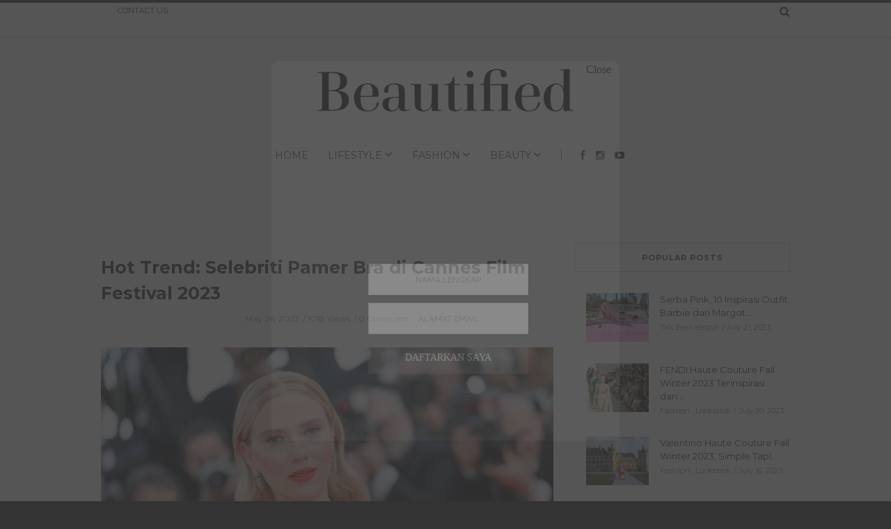

--- FILE ---
content_type: text/html; charset=UTF-8
request_url: https://www.beautified.co.id/hot-trend-selebriti-pamer-bra-di-cannes-film-festival-2023/
body_size: 25535
content:
<!doctype html>
<html class="no-js" lang="en-US">
  <head>
    <meta charset="UTF-8">
    <meta http-equiv="x-ua-compatible" content="ie=edge">
    <meta name="viewport" content="width=device-width, initial-scale=1">
    <!-- Place favicon.ico in the root directory -->
    <title>Hot Trend: Selebriti Pamer Bra di Cannes Film Festival 2023</title>

<!-- This site is optimized with the Yoast SEO Premium plugin v12.9.2 - https://yoast.com/wordpress/plugins/seo/ -->
<meta name="description" content="Deretan selebriti yang tampil dengan gaya pamer bra di red carpet Cannes Film Festival 2023 jadi fashion trend pakaian dalam dijadikan outerwear."/>
<meta name="robots" content="max-snippet:-1, max-image-preview:large, max-video-preview:-1"/>
<link rel="canonical" href="https://www.beautified.co.id/hot-trend-selebriti-pamer-bra-di-cannes-film-festival-2023/" />
<meta property="og:locale" content="en_US" />
<meta property="og:type" content="article" />
<meta property="og:title" content="Hot Trend: Selebriti Pamer Bra di Cannes Film Festival 2023" />
<meta property="og:description" content="Deretan selebriti yang tampil dengan gaya pamer bra di red carpet Cannes Film Festival 2023 jadi fashion trend pakaian dalam dijadikan outerwear." />
<meta property="og:url" content="https://www.beautified.co.id/hot-trend-selebriti-pamer-bra-di-cannes-film-festival-2023/" />
<meta property="og:site_name" content="Beautified" />
<meta property="article:publisher" content="https://www.facebook.com/Beautified-Indonesia-407171353092222" />
<meta property="article:tag" content="celebrity style" />
<meta property="article:tag" content="fashion" />
<meta property="article:tag" content="gaya fashion" />
<meta property="article:tag" content="inspirasi fashion" />
<meta property="article:tag" content="luxury fashion" />
<meta property="article:tag" content="red carpet look" />
<meta property="article:tag" content="tren fashion" />
<meta property="article:section" content="Fashion" />
<meta property="article:published_time" content="2023-05-26T06:16:31+00:00" />
<meta property="og:image" content="https://www.beautified.co.id/wp-content/uploads/2023/05/scarlett-johansson-cannes-2023_1-1024x683.jpg" />
<meta property="og:image:secure_url" content="https://www.beautified.co.id/wp-content/uploads/2023/05/scarlett-johansson-cannes-2023_1-1024x683.jpg" />
<meta property="og:image:width" content="1024" />
<meta property="og:image:height" content="683" />
<meta name="twitter:card" content="summary_large_image" />
<meta name="twitter:description" content="Deretan selebriti yang tampil dengan gaya pamer bra di red carpet Cannes Film Festival 2023 jadi fashion trend pakaian dalam dijadikan outerwear." />
<meta name="twitter:title" content="Hot Trend: Selebriti Pamer Bra di Cannes Film Festival 2023" />
<meta name="twitter:site" content="@beautified_id" />
<meta name="twitter:image" content="https://www.beautified.co.id/wp-content/uploads/2023/05/scarlett-johansson-cannes-2023_1-scaled.jpg" />
<meta name="twitter:creator" content="@beautified_id" />
<!-- / Yoast SEO Premium plugin. -->

<link rel='dns-prefetch' href='//s.w.org' />
<link rel="alternate" type="application/rss+xml" title="Beautified &raquo; Feed" href="https://www.beautified.co.id/feed/" />
<link rel="alternate" type="application/rss+xml" title="Beautified &raquo; Comments Feed" href="https://www.beautified.co.id/comments/feed/" />
<link rel="alternate" type="application/rss+xml" title="Beautified &raquo; Hot Trend: Selebriti Pamer Bra di Cannes Film Festival 2023 Comments Feed" href="https://www.beautified.co.id/hot-trend-selebriti-pamer-bra-di-cannes-film-festival-2023/feed/" />
<!-- This site uses the Google Analytics by MonsterInsights plugin v7.7.1 - Using Analytics tracking - https://www.monsterinsights.com/ -->
<script type="text/javascript" data-cfasync="false">
	var mi_version         = '7.7.1';
	var mi_track_user      = true;
	var mi_no_track_reason = '';
	
	var disableStr = 'ga-disable-UA-128042475-1';

	/* Function to detect opted out users */
	function __gaTrackerIsOptedOut() {
		return document.cookie.indexOf(disableStr + '=true') > -1;
	}

	/* Disable tracking if the opt-out cookie exists. */
	if ( __gaTrackerIsOptedOut() ) {
		window[disableStr] = true;
	}

	/* Opt-out function */
	function __gaTrackerOptout() {
	  document.cookie = disableStr + '=true; expires=Thu, 31 Dec 2099 23:59:59 UTC; path=/';
	  window[disableStr] = true;
	}
	
	if ( mi_track_user ) {
		(function(i,s,o,g,r,a,m){i['GoogleAnalyticsObject']=r;i[r]=i[r]||function(){
			(i[r].q=i[r].q||[]).push(arguments)},i[r].l=1*new Date();a=s.createElement(o),
			m=s.getElementsByTagName(o)[0];a.async=1;a.src=g;m.parentNode.insertBefore(a,m)
		})(window,document,'script','//www.google-analytics.com/analytics.js','__gaTracker');

		__gaTracker('create', 'UA-128042475-1', 'auto', {'allowAnchor':true});
		__gaTracker('set', 'forceSSL', true);
		__gaTracker('require', 'displayfeatures');
		__gaTracker('send','pageview', location.pathname + location.search + location.hash);
	} else {
		console.log( "" );
		(function() {
			/* https://developers.google.com/analytics/devguides/collection/analyticsjs/ */
			var noopfn = function() {
				return null;
			};
			var noopnullfn = function() {
				return null;
			};
			var Tracker = function() {
				return null;
			};
			var p = Tracker.prototype;
			p.get = noopfn;
			p.set = noopfn;
			p.send = noopfn;
			var __gaTracker = function() {
				var len = arguments.length;
				if ( len === 0 ) {
					return;
				}
				var f = arguments[len-1];
				if ( typeof f !== 'object' || f === null || typeof f.hitCallback !== 'function' ) {
					console.log( 'Not running function __gaTracker(' + arguments[0] + " ....) because you are not being tracked. " + mi_no_track_reason );
					return;
				}
				try {
					f.hitCallback();
				} catch (ex) {

				}
			};
			__gaTracker.create = function() {
				return new Tracker();
			};
			__gaTracker.getByName = noopnullfn;
			__gaTracker.getAll = function() {
				return [];
			};
			__gaTracker.remove = noopfn;
			window['__gaTracker'] = __gaTracker;
					})();
		}
</script>
<!-- / Google Analytics by MonsterInsights -->
		<script type="17b7e59b14bd56764037f95f-text/javascript">
			window._wpemojiSettings = {"baseUrl":"https:\/\/s.w.org\/images\/core\/emoji\/12.0.0-1\/72x72\/","ext":".png","svgUrl":"https:\/\/s.w.org\/images\/core\/emoji\/12.0.0-1\/svg\/","svgExt":".svg","source":{"concatemoji":"https:\/\/www.beautified.co.id\/wp-includes\/js\/wp-emoji-release.min.js?ver=5.3.2"}};
			!function(e,a,t){var r,n,o,i,p=a.createElement("canvas"),s=p.getContext&&p.getContext("2d");function c(e,t){var a=String.fromCharCode;s.clearRect(0,0,p.width,p.height),s.fillText(a.apply(this,e),0,0);var r=p.toDataURL();return s.clearRect(0,0,p.width,p.height),s.fillText(a.apply(this,t),0,0),r===p.toDataURL()}function l(e){if(!s||!s.fillText)return!1;switch(s.textBaseline="top",s.font="600 32px Arial",e){case"flag":return!c([127987,65039,8205,9895,65039],[127987,65039,8203,9895,65039])&&(!c([55356,56826,55356,56819],[55356,56826,8203,55356,56819])&&!c([55356,57332,56128,56423,56128,56418,56128,56421,56128,56430,56128,56423,56128,56447],[55356,57332,8203,56128,56423,8203,56128,56418,8203,56128,56421,8203,56128,56430,8203,56128,56423,8203,56128,56447]));case"emoji":return!c([55357,56424,55356,57342,8205,55358,56605,8205,55357,56424,55356,57340],[55357,56424,55356,57342,8203,55358,56605,8203,55357,56424,55356,57340])}return!1}function d(e){var t=a.createElement("script");t.src=e,t.defer=t.type="text/javascript",a.getElementsByTagName("head")[0].appendChild(t)}for(i=Array("flag","emoji"),t.supports={everything:!0,everythingExceptFlag:!0},o=0;o<i.length;o++)t.supports[i[o]]=l(i[o]),t.supports.everything=t.supports.everything&&t.supports[i[o]],"flag"!==i[o]&&(t.supports.everythingExceptFlag=t.supports.everythingExceptFlag&&t.supports[i[o]]);t.supports.everythingExceptFlag=t.supports.everythingExceptFlag&&!t.supports.flag,t.DOMReady=!1,t.readyCallback=function(){t.DOMReady=!0},t.supports.everything||(n=function(){t.readyCallback()},a.addEventListener?(a.addEventListener("DOMContentLoaded",n,!1),e.addEventListener("load",n,!1)):(e.attachEvent("onload",n),a.attachEvent("onreadystatechange",function(){"complete"===a.readyState&&t.readyCallback()})),(r=t.source||{}).concatemoji?d(r.concatemoji):r.wpemoji&&r.twemoji&&(d(r.twemoji),d(r.wpemoji)))}(window,document,window._wpemojiSettings);
		</script>
		<script type="17b7e59b14bd56764037f95f-text/javascript">function cpLoadCSS(e,t,n){"use strict";var i=window.document.createElement("link"),o=t||window.document.getElementsByTagName("script")[0];return i.rel="stylesheet",i.href=e,i.media="only x",o.parentNode.insertBefore(i,o),setTimeout(function(){i.media=n||"all"}),i}</script><style>.cp-popup-container .cpro-overlay,.cp-popup-container .cp-popup-wrapper{opacity:0;visibility:hidden;display:none}</style><style type="text/css">
img.wp-smiley,
img.emoji {
	display: inline !important;
	border: none !important;
	box-shadow: none !important;
	height: 1em !important;
	width: 1em !important;
	margin: 0 .07em !important;
	vertical-align: -0.1em !important;
	background: none !important;
	padding: 0 !important;
}
</style>
	<link rel='stylesheet' id='validate-engine-css-css'  href='https://www.beautified.co.id/wp-content/plugins/wysija-newsletters/css/validationEngine.jquery.css?ver=2.13' type='text/css' media='all' />
<link rel='stylesheet' id='sb_instagram_styles-css'  href='https://www.beautified.co.id/wp-content/plugins/instagram-feed/css/sb-instagram-2-1.min.css?ver=2.1.2' type='text/css' media='all' />
<link rel='stylesheet' id='contact-form-7-css'  href='https://www.beautified.co.id/wp-content/plugins/contact-form-7/includes/css/styles.css?ver=5.1.6' type='text/css' media='all' />
<link rel='stylesheet' id='qtip2css-css'  href='https://www.beautified.co.id/wp-content/plugins/wordpress-tooltips/js/qtip2/jquery.qtip.min.css?ver=5.3.2' type='text/css' media='all' />
<link rel='stylesheet' id='directorycss-css'  href='https://www.beautified.co.id/wp-content/plugins/wordpress-tooltips/js/jdirectory/directory.css?ver=5.3.2' type='text/css' media='all' />
<script type="17b7e59b14bd56764037f95f-text/javascript">document.addEventListener('DOMContentLoaded', function(event) {  if( typeof cpLoadCSS !== 'undefined' ) { cpLoadCSS('https://www.beautified.co.id/wp-content/plugins/convertpro/assets/modules/css/cp-popup.min.css?ver=5.3.2', 0, 'all'); } }); </script>
<link rel='stylesheet' id='fontawesome-css'  href='https://www.beautified.co.id/wp-content/themes/solstice/css/fontawesome.min.css?ver=1.0' type='text/css' media='all' />
<link rel='stylesheet' id='slick-css'  href='https://www.beautified.co.id/wp-content/themes/solstice/css/slick.css?ver=1.0' type='text/css' media='all' />
<link rel='stylesheet' id='perfect-scrollbar-css'  href='https://www.beautified.co.id/wp-content/themes/solstice/css/perfect-scrollbar.min.css?ver=1.0' type='text/css' media='all' />
<link rel='stylesheet' id='bootstrap-css'  href='https://www.beautified.co.id/wp-content/themes/solstice/css/bootstrap.min.css?ver=1.0' type='text/css' media='all' />
<link rel='stylesheet' id='reset-css'  href='https://www.beautified.co.id/wp-content/themes/solstice/css/reset.css?ver=1.0' type='text/css' media='all' />
<link rel='stylesheet' id='normalize-css'  href='https://www.beautified.co.id/wp-content/themes/solstice/css/normalize.css?ver=1.0' type='text/css' media='all' />
<link rel='stylesheet' id='main-css'  href='https://www.beautified.co.id/wp-content/themes/solstice/css/main.css?ver=1.0' type='text/css' media='all' />
<link rel='stylesheet' id='mc4wp-form-basic-css'  href='https://www.beautified.co.id/wp-content/plugins/mailchimp-for-wp/assets/css/form-basic.min.css?ver=4.3.3' type='text/css' media='all' />
    <style type="text/css" media="screen" id="solstice-custom-style">
      /* Fixing Slider Height*/
.blog-post-slider{
    height:600px;
}

/* Tory Burch Banner Monogram on Front Page*/
.container-desktopbanner{
    /*display:inherit;*/
    display:none;
}
.container-mobilebanner{
    display: none;
}
/* end*/

.main-nav .logo-wrapper img{
    display:inline;
}

@media(max-width: 992px){
    .container-desktopbanner{
    display:none;
    }
    .container-mobilebanner{
    /*display:inherit;*/
    display: none;
    }
}

@media(max-width: 480px){
    .container-mobilebanner{
    /*display:inherit;*/
    display: none;
    }
    .blog-post-slider{
    width:auto;
    height:450px;
    }
}

/*Hide Logo in Footer*/
.footer-logo{
    display:none;
}
#main-footer .container .row{
    border-top:0px;
}

/*Hide Post Author in Single Post*/
.post-author{
    display:none;
}

/*Bold Link for Sidebars*/
.widgets-list-layout-links{
    font-weight:600;
}

/*Mailchimp Subscriber Form Styling*/
#main-footer .widget form input {
    background:transparent;
    width:-webkit-fill-available;
    border-width:.5px;
    margin: .5em 0 .5em 0;
    padding-right:7px;
    padding-left:7px;
}
#mc_embed_signup{
    font-family: 'Montserrat', sans-serif !important;
}

/*Hide Featured Image Thumbnail in Single Post*/
.single .blog-post header img{
    display:none;
}

h1 {
    font-weight: bold;
}
h2 {
    font-weight: bold;
    font-size: 20px;
}    </style>
    <script type="17b7e59b14bd56764037f95f-text/javascript">if (document.location.protocol != "https:") {document.location = document.URL.replace(/^http:/i, "https:");}</script><script type="17b7e59b14bd56764037f95f-text/javascript">
/* <![CDATA[ */
var monsterinsights_frontend = {"js_events_tracking":"true","download_extensions":"doc,exe,js,pdf,ppt,tgz,zip,xls","inbound_paths":"[]","home_url":"https:\/\/www.beautified.co.id","hash_tracking":"true"};
/* ]]> */
</script>
<script type="17b7e59b14bd56764037f95f-text/javascript" src='https://www.beautified.co.id/wp-content/plugins/google-analytics-for-wordpress/assets/js/frontend.min.js?ver=7.7.1'></script>
<script type="17b7e59b14bd56764037f95f-text/javascript" src='https://www.beautified.co.id/wp-includes/js/jquery/jquery.js?ver=1.12.4-wp'></script>
<script type="17b7e59b14bd56764037f95f-text/javascript" src='https://www.beautified.co.id/wp-includes/js/jquery/jquery-migrate.min.js?ver=1.4.1'></script>
<script type="17b7e59b14bd56764037f95f-text/javascript" src='https://www.beautified.co.id/wp-content/plugins/wordpress-tooltips/js/qtip2/jquery.qtip.min.js?ver=5.3.2'></script>
<script type="17b7e59b14bd56764037f95f-text/javascript" src='https://www.beautified.co.id/wp-content/plugins/wordpress-tooltips/js/jdirectory/jquery.directory.js?ver=5.3.2'></script>
<script type="17b7e59b14bd56764037f95f-text/javascript" src='https://www.beautified.co.id/wp-content/themes/solstice/js/vendor/modernizr.min.js?ver=1.0'></script>
<link rel='https://api.w.org/' href='https://www.beautified.co.id/wp-json/' />
<link rel="EditURI" type="application/rsd+xml" title="RSD" href="https://www.beautified.co.id/xmlrpc.php?rsd" />
<link rel="wlwmanifest" type="application/wlwmanifest+xml" href="https://www.beautified.co.id/wp-includes/wlwmanifest.xml" /> 
<meta name="generator" content="WordPress 5.3.2" />
<link rel='shortlink' href='https://www.beautified.co.id/?p=10855' />
<link rel="alternate" type="application/json+oembed" href="https://www.beautified.co.id/wp-json/oembed/1.0/embed?url=https%3A%2F%2Fwww.beautified.co.id%2Fhot-trend-selebriti-pamer-bra-di-cannes-film-festival-2023%2F" />
<link rel="alternate" type="text/xml+oembed" href="https://www.beautified.co.id/wp-json/oembed/1.0/embed?url=https%3A%2F%2Fwww.beautified.co.id%2Fhot-trend-selebriti-pamer-bra-di-cannes-film-festival-2023%2F&#038;format=xml" />
<meta name="generator" content="Site Kit by Google 1.26.0" /><script data-ad-client="ca-pub-4485093555466002" async src="https://pagead2.googlesyndication.com/pagead/js/adsbygoogle.js" type="17b7e59b14bd56764037f95f-text/javascript"></script>

<!-- This site is optimized with the Schema plugin v1.7.9.1 - https://schema.press -->
<script type="application/ld+json">[{"@context":"http:\/\/schema.org\/","@type":"WPHeader","url":"https:\/\/www.beautified.co.id\/hot-trend-selebriti-pamer-bra-di-cannes-film-festival-2023\/","headline":"Hot Trend: Selebriti Pamer Bra di Cannes Film Festival 2023","description":"Ada fashion trend terbaru masuk radar selama berlangsungnya Cannes Film Festival 2023. Para selebriti yang berjalan di red..."},{"@context":"http:\/\/schema.org\/","@type":"WPFooter","url":"https:\/\/www.beautified.co.id\/hot-trend-selebriti-pamer-bra-di-cannes-film-festival-2023\/","headline":"Hot Trend: Selebriti Pamer Bra di Cannes Film Festival 2023","description":"Ada fashion trend terbaru masuk radar selama berlangsungnya Cannes Film Festival 2023. Para selebriti yang berjalan di red...","copyrightYear":"2023"}]</script>



<!-- This site is optimized with the Schema plugin v1.7.9.1 - https://schema.press -->
<script type="application/ld+json">{"@context":"https:\/\/schema.org\/","@type":"BlogPosting","mainEntityOfPage":{"@type":"WebPage","@id":"https:\/\/www.beautified.co.id\/hot-trend-selebriti-pamer-bra-di-cannes-film-festival-2023\/"},"url":"https:\/\/www.beautified.co.id\/hot-trend-selebriti-pamer-bra-di-cannes-film-festival-2023\/","headline":"Hot Trend: Selebriti Pamer Bra di Cannes Film Festival 2023","datePublished":"2023-05-26T13:16:31+07:00","dateModified":"2023-05-26T13:16:31+07:00","publisher":{"@type":"Organization","@id":"https:\/\/www.beautified.co.id\/#organization","name":"Time International","logo":{"@type":"ImageObject","url":"https:\/\/www.beautified.co.id\/wp-content\/uploads\/2019\/11\/beautified-logo.png","width":600,"height":60}},"image":{"@type":"ImageObject","url":"https:\/\/www.beautified.co.id\/wp-content\/uploads\/2023\/05\/scarlett-johansson-cannes-2023_1-scaled.jpg","width":2560,"height":1707},"articleSection":"Fashion","keywords":"celebrity style, fashion, gaya fashion, inspirasi fashion, luxury fashion, red carpet look, tren fashion","description":"Ada fashion trend terbaru masuk radar selama berlangsungnya Cannes Film Festival 2023. Para selebriti yang berjalan di red carpet festival film bergengsi tersebut tunjukkan bahwa gaya peekaboo bra adalah favorit masa kini. Ya, bra yang umumnya disembunyikan kini bertransformasi jadi statement item yang mengintip sedikit dari balik dress dan","author":{"@type":"Person","name":"Beautified Indonesia","url":"https:\/\/www.beautified.co.id\/author\/adminbt\/","image":{"@type":"ImageObject","url":"https:\/\/secure.gravatar.com\/avatar\/a5bf5c5d902b8b6c84009805b358707f?s=96&d=mm&r=g","height":96,"width":96}}}</script>

	<style type="text/css">
	.tooltips_table .tooltipsall
	{
		border-bottom:none !important;
	}
	.tooltips_table span {
    color: inherit !important;
	}
	.qtip-content .tooltipsall
	{
		border-bottom:none !important;
		color: inherit !important;
	}
	</style>
	 	<script type="17b7e59b14bd56764037f95f-text/javascript">	
	if(typeof jQuery=='undefined')
	{
		document.write('<'+'script src="https://www.beautified.co.id/wp-content/plugins//wordpress-tooltips/js/qtip/jquery.js" type="text/javascript"></'+'script>');
	}
	</script>
	<script type="17b7e59b14bd56764037f95f-text/javascript">

	function toolTips(whichID,theTipContent)
	{
			jQuery(whichID).qtip
			(
				{
					content:
					{
						text:theTipContent,
						button:'Close'						
					},
   					style:
   					{
   						classes:' qtip-dark wordpress-tooltip-free qtip-rounded qtip-shadow '
    				},
    				position:
    				{
    					viewport: jQuery(window),
    					my: 'bottom center',
    					at: 'top center'
    				},
					show:'mouseover',
					hide: { fixed: true, delay: 200 }
				}
			)
	}
</script>
	


<!-- This site is optimized with the Schema plugin v1.7.9.1 - https://schema.press -->
<script type="application/ld+json">{
    "@context": "http://schema.org",
    "@type": "BreadcrumbList",
    "itemListElement": [
        {
            "@type": "ListItem",
            "position": 1,
            "item": {
                "@id": "https://www.beautified.co.id",
                "name": "Home"
            }
        },
        {
            "@type": "ListItem",
            "position": 2,
            "item": {
                "@id": "https://www.beautified.co.id/hot-trend-selebriti-pamer-bra-di-cannes-film-festival-2023/",
                "name": "Hot Trend: Selebriti Pamer Bra di Cannes Film Festival 2023",
                "image": "https://www.beautified.co.id/wp-content/uploads/2023/05/scarlett-johansson-cannes-2023_1-scaled.jpg"
            }
        }
    ]
}</script>

<link rel="icon" href="https://www.beautified.co.id/wp-content/uploads/2019/01/cropped-favicon-1-32x32.png" sizes="32x32" />
<link rel="icon" href="https://www.beautified.co.id/wp-content/uploads/2019/01/cropped-favicon-1-192x192.png" sizes="192x192" />
<link rel="apple-touch-icon-precomposed" href="https://www.beautified.co.id/wp-content/uploads/2019/01/cropped-favicon-1-180x180.png" />
<meta name="msapplication-TileImage" content="https://www.beautified.co.id/wp-content/uploads/2019/01/cropped-favicon-1-270x270.png" />
				<!-- This is google analytics tracking code added by Convert Pro -->
				<script type="17b7e59b14bd56764037f95f-text/javascript">
					(function(i,s,o,g,r,a,m){i['GoogleAnalyticsObject']=r;i[r]=i[r]||function(){
	(i[r].q=i[r].q||[]).push(arguments)},i[r].l=1*new Date();a=s.createElement(o),
	m=s.getElementsByTagName(o)[0];a.async=1;a.src=g;m.parentNode.insertBefore(a,m)
})(window,document,'script','https://www.google-analytics.com/analytics.js','ga');
				  ga( 'create', 'UA-128042475-1', 'auto' );
  ga( 'set', 'anonymizeIp', true );
  ga( 'send', 'pageview' );				</script>
				<!-- End of google analytics tracking code added by Convert Pro -->
				<style type="text/css" title="dynamic-css" class="options-output">#main-footer, #bottom-footer{background-color:#f5f5f5;}#main-footer a:hover, #bottom-footer a:hover, #main-footer .widget_latest_posts_entries .post-title a:hover, #main-footer .widget_categories a:hover{color:#a67c52;}.blog-post header h3, .blog-post.featured-post header h3{font-weight:700;font-style:normal;}.single-post .blog-post header h3, .blog-post.featured-post header h3{font-weight:700;font-style:normal;}.blog-tabs a{font-weight:700;font-style:normal;}.widget_latest_posts_entries h5{font-weight:700;font-style:normal;}</style>  </head>
  <body data-rsssl=1 class="post-template-default single single-post postid-10855 single-format-standard cp_aff_false fixed">
    
    <!-- Sticky Logo -->
        <div class="sticky-nav fixed">
      <div class="container">
          <div class="row">
              <div class="col-md-12">
                  <div class="logo-container">
                      <a href="https://www.beautified.co.id/">
                                                      <img src="https://www.beautified.co.id/wp-content/uploads/2021/06/beautified-logo-small.png" alt="">
                                                </a>
                  </div><!-- /logo-container -->
              </div><!-- /col-md-12 -->
          </div><!-- /row -->
      </div><!-- /container -->
    </div><!-- /sticky-nav -->
    
    <!-- Top Header -->
    
    

    <section id="wrapper">
      
<div class="top-nav-wrapper">
  <div class="container">
    <div class="row">
      <div class="col-md-12">
                <ul class="top-nav">
          <li id="menu-item-3146" class="menu-item menu-item-type-post_type menu-item-object-page menu-item-3146"><a href="https://www.beautified.co.id/contact-us/">Contact Us</a></li>
        </ul>
                <div class="search-container">
            <a href="#" class="trigger">
                <i class="fa fa-search"></i>
            </a>
            <form id="signup_form" method="get" class="search-form" action="https://www.beautified.co.id/">
  <div class="input_var">
      <input class="search-field" type="search" id="s" name="s"  placeholder="Search...">
      <input type="submit" value="&#xf002;">
  </div>
</form>
        </div><!-- /search-container -->
              </div><!-- /col-md-12 -->
    </div><!-- /row -->
  </div><!-- /container -->
</div><!-- /top-nav-wrapper -->
      <header id="main-header">
  <div class="container">
    <div class="row">
      <div class="col-md-12">
        <nav class="main-nav clearfix">
          <a href="#" class="mobile-nav-trigger">
            <span class="bars">
                <span></span>
                <span></span>
                <span></span>
            </span>
          </a>
          	    <div class="container-desktopbanner" style="margin-top:20px;">
		<div class="row">
		     <div class="col-md-12">
                          <a href="https://www.toryburch.co.id/tmonogram/?utm_source=id&utm_medium=beautified&utm_campaign=t-monogram-2021-fa21" data-vars-ga-category="Call to action clicks" data-vars-ga-action="CTA link click" data-vars-ga-label="Homepage Monogram Banner CTA clicks Desktop" target="_blank" class="logo">
                             <img src="https://www.beautified.co.id/wp-content/uploads/2021/09/Fall-T-monogram-Catch-Game.jpg" alt="">
                          </a>

                     </div>  
                </div>
            </div>
            <div class="logo-wrapper">
              <a href="https://www.beautified.co.id/" class="logo">
                                  <img src="https://www.beautified.co.id/wp-content/uploads/2021/06/beautified-logo-small.png" alt="">
                              </a>
            </div><!-- /logo-wrapper -->
            <div class="search-container">
              <a href="#" class="trigger">
                  <i class="fa fa-search"></i>
              </a>
              <form id="signup_form" method="get" class="search-form" action="https://www.beautified.co.id/">
  <div class="input_var">
      <input class="search-field" type="search" id="s" name="s"  placeholder="Search...">
      <input type="submit" value="&#xf002;">
  </div>
</form>
            </div><!-- /search-container -->
          <ul id="nav" class="main-nav-items"><li id="menu-item-15" class="menu-item menu-item-type-custom menu-item-object-custom menu-item-home menu-item-15"><a href="https://www.beautified.co.id/">Home</a></li>
<li id="menu-item-1057" class="menu-item menu-item-type-taxonomy menu-item-object-category menu-item-has-children menu-item-1057 has-children"><a href="https://www.beautified.co.id/category/lifestyle/">Lifestyle</a>
<ul>
	<li id="menu-item-1067" class="menu-item menu-item-type-taxonomy menu-item-object-category menu-item-1067"><a href="https://www.beautified.co.id/category/lifestyle/destinations/">Destinations</a></li>
	<li id="menu-item-1069" class="menu-item menu-item-type-taxonomy menu-item-object-category menu-item-1069"><a href="https://www.beautified.co.id/category/lifestyle/wellness/">Wellness</a></li>
	<li id="menu-item-1068" class="menu-item menu-item-type-taxonomy menu-item-object-category menu-item-1068"><a href="https://www.beautified.co.id/category/lifestyle/relationship/">Relationship</a></li>
	<li id="menu-item-1066" class="menu-item menu-item-type-taxonomy menu-item-object-category menu-item-1066"><a href="https://www.beautified.co.id/category/lifestyle/culture/">Culture</a></li>
</ul>
</li>
<li id="menu-item-1058" class="menu-item menu-item-type-taxonomy menu-item-object-category current-post-ancestor current-menu-parent current-post-parent menu-item-has-children menu-item-1058 has-children"><a href="https://www.beautified.co.id/category/fashion/">Fashion</a>
<ul>
	<li id="menu-item-1063" class="menu-item menu-item-type-taxonomy menu-item-object-category menu-item-1063"><a href="https://www.beautified.co.id/category/fashion/lookbook-fashion/">Lookbook</a></li>
	<li id="menu-item-1064" class="menu-item menu-item-type-taxonomy menu-item-object-category current-post-ancestor current-menu-parent current-post-parent menu-item-1064"><a href="https://www.beautified.co.id/category/fashion/style-report/">Style Report</a></li>
	<li id="menu-item-1065" class="menu-item menu-item-type-taxonomy menu-item-object-category menu-item-1065"><a href="https://www.beautified.co.id/category/fashion/news/">News</a></li>
</ul>
</li>
<li id="menu-item-1059" class="menu-item menu-item-type-taxonomy menu-item-object-category menu-item-has-children menu-item-1059 has-children"><a href="https://www.beautified.co.id/category/beauty/">Beauty</a>
<ul>
	<li id="menu-item-1060" class="menu-item menu-item-type-taxonomy menu-item-object-category menu-item-1060"><a href="https://www.beautified.co.id/category/beauty/beauty-tips/">Beauty Tips</a></li>
	<li id="menu-item-1061" class="menu-item menu-item-type-taxonomy menu-item-object-category menu-item-1061"><a href="https://www.beautified.co.id/category/beauty/beauty-picks/">Beauty Picks</a></li>
	<li id="menu-item-1062" class="menu-item menu-item-type-taxonomy menu-item-object-category menu-item-1062"><a href="https://www.beautified.co.id/category/beauty/tutorial/">Tutorial</a></li>
</ul>
</li>
</ul>                <ul class="social-icons big">
              <li><a href="https://www.facebook.com/BeautifiedIndonesia/"><i class="fa fa-facebook"></i></a></li>
                          <li><a href="https://www.instagram.com/beautified_id/"><i class="fa fa-instagram"></i></a></li>
                                      <li><a href="https://www.youtube.com/channel/UCNEz0OhmoByN_Nw8SXr-DJQ"><i class="fa fa-youtube-play"></i></a></li>
                  </ul>
              </nav>
      </div><!-- /col-md-12 -->
    </div><!-- /row -->
		<div class="container-mobilebanner" style="margin-top:20px; margin-bottom:20px;">
		<div class="row">
			<div class="col-md-12">
				<a href="https://www.toryburch.co.id/tmonogram/?utm_source=id&utm_medium=beautified&utm_campaign=t-monogram-2021-fa21" data-vars-ga-category="Call to action clicks" data-vars-ga-action="CTA link click" data-vars-ga-label="Homepage Monogram Banner CTA clicks Mobile" target="_blank" class="logo">
					<img src="https://www.beautified.co.id/wp-content/uploads/2021/09/Fall-T-monogram-Catch-Game.jpg" alt=""></a>
			</div>  
		</div>
	</div>
  </div><!-- /container -->
</header>

<section class="contents-container">
  <div class="container">
    <div class="row">
      <div class="col-md-8">
        <div class="contents-inner clearfix">
          
<article class="blog-post col-md-12">
  <header>
    <h1><a href="https://www.beautified.co.id/hot-trend-selebriti-pamer-bra-di-cannes-film-festival-2023/">Hot Trend: Selebriti Pamer Bra di Cannes Film Festival 2023</a></h1>
    <div class="meta">
  <span id="meta-date"><time datetime="2023-05-26">May 26, 2023</time></span>

  <span id="meta-views-count">1018 Views</span>

  <span id="meta-comment-count"><a href="#">0 Comment</a></span>
</div><!-- /meta -->

    
      <figure>
        <a href="https://www.beautified.co.id/hot-trend-selebriti-pamer-bra-di-cannes-film-festival-2023/" title="Hot Trend: Selebriti Pamer Bra di Cannes Film Festival 2023"><img width="990" height="500" src="https://www.beautified.co.id/wp-content/uploads/2023/05/scarlett-johansson-cannes-2023_1-990x500.jpg" class="attachment-solstice-big-alt size-solstice-big-alt wp-post-image" alt="" /></a>      </figure>
      </header>

  <div class="post-content">
    <p><img class="alignnone size-full wp-image-10856" src="https://www.beautified.co.id/wp-content/uploads/2023/05/scarlett-johansson-cannes-2023_1-scaled.jpg" alt="" width="2560" height="1707" srcset="https://www.beautified.co.id/wp-content/uploads/2023/05/scarlett-johansson-cannes-2023_1-scaled.jpg 2560w, https://www.beautified.co.id/wp-content/uploads/2023/05/scarlett-johansson-cannes-2023_1-300x200.jpg 300w, https://www.beautified.co.id/wp-content/uploads/2023/05/scarlett-johansson-cannes-2023_1-1024x683.jpg 1024w, https://www.beautified.co.id/wp-content/uploads/2023/05/scarlett-johansson-cannes-2023_1-768x512.jpg 768w, https://www.beautified.co.id/wp-content/uploads/2023/05/scarlett-johansson-cannes-2023_1-600x400.jpg 600w, https://www.beautified.co.id/wp-content/uploads/2023/05/scarlett-johansson-cannes-2023_1-1536x1024.jpg 1536w, https://www.beautified.co.id/wp-content/uploads/2023/05/scarlett-johansson-cannes-2023_1-2048x1366.jpg 2048w, https://www.beautified.co.id/wp-content/uploads/2023/05/scarlett-johansson-cannes-2023_1-690x460.jpg 690w, https://www.beautified.co.id/wp-content/uploads/2023/05/scarlett-johansson-cannes-2023_1-210x140.jpg 210w" sizes="(max-width: 2560px) 100vw, 2560px" /></p>
<p>Ada <em>fashion trend</em> terbaru masuk radar selama berlangsungnya Cannes Film Festival 2023. Para selebriti yang berjalan di <em>red carpet</em> festival film bergengsi tersebut tunjukkan bahwa gaya <em>peekaboo bra</em> adalah favorit masa kini. Ya, bra yang umumnya disembunyikan kini bertransformasi jadi <em>statement item</em> yang mengintip sedikit dari balik dress dan gaun. Jadi, <em>style</em> ini memang dimaksudkan untuk mengekspos tampilan bra.</p>
<p><img class="alignnone size-full wp-image-10861" src="https://www.beautified.co.id/wp-content/uploads/2023/05/scarlett-johansson-cannes-2023.jpg" alt="" width="800" height="1200" srcset="https://www.beautified.co.id/wp-content/uploads/2023/05/scarlett-johansson-cannes-2023.jpg 800w, https://www.beautified.co.id/wp-content/uploads/2023/05/scarlett-johansson-cannes-2023-200x300.jpg 200w, https://www.beautified.co.id/wp-content/uploads/2023/05/scarlett-johansson-cannes-2023-683x1024.jpg 683w, https://www.beautified.co.id/wp-content/uploads/2023/05/scarlett-johansson-cannes-2023-768x1152.jpg 768w, https://www.beautified.co.id/wp-content/uploads/2023/05/scarlett-johansson-cannes-2023-600x900.jpg 600w" sizes="(max-width: 800px) 100vw, 800px" /></p>
<p>Scarlett Johansson adalah salah satu selebriti yang memperkuat trend <em>exposed bra</em> ini. Hadir di premiere film Wes Anderson yang dibintanginya, “Asteroid City”, ia membawa gaya <em>grown-up glamour</em> dengan gaun <em>sleek</em> pink Prada. Ketimbang tampil dengan <em>naked dressing</em>, sang aktris memilih memamerkan sebagian bra-nya dari balik gaun. <em>Sexy, but make it classy</em>. Ia buktikan tampil sexy tak harus selalu membuat semua bagian tubuh terbuka.</p>
<p><img class="alignnone size-full wp-image-10860" src="https://www.beautified.co.id/wp-content/uploads/2023/05/sydney-sweeney-cannes-2023.jpg" alt="" width="800" height="1200" srcset="https://www.beautified.co.id/wp-content/uploads/2023/05/sydney-sweeney-cannes-2023.jpg 800w, https://www.beautified.co.id/wp-content/uploads/2023/05/sydney-sweeney-cannes-2023-200x300.jpg 200w, https://www.beautified.co.id/wp-content/uploads/2023/05/sydney-sweeney-cannes-2023-683x1024.jpg 683w, https://www.beautified.co.id/wp-content/uploads/2023/05/sydney-sweeney-cannes-2023-768x1152.jpg 768w, https://www.beautified.co.id/wp-content/uploads/2023/05/sydney-sweeney-cannes-2023-600x900.jpg 600w" sizes="(max-width: 800px) 100vw, 800px" /></p>
<p>Trend <em>underwear as outerwear</em> juga sebelumnya terlihat pada sejumlah selebriti lain, salah satunya Sydney Sweeney. Seolah tak pernah absen tampil sexy, bintang “Euphoria” tersebut memakai <em>silky dress</em> Miu Miu yang mengizinkan bra-nya terlihat. Sementara gaya glamor Rosie Huntington-Whiteley ditampilkan melalui gaun FENDI Couture dengan efek peekaboo bra. Gaun dari koleksi <a href="https://www.beautified.co.id/lingerie-sebagai-gaun-malam-di-fendi-couture-spring-summer-2023/" target="_blank" rel="noopener noreferrer">Couture Spring Summer 2023</a> oleh Kim Jones memang bertema lingerie sebagai gaun malam. Jadi, sebelum trend ini muncul di <em>red carpet, runway</em> sudah mempeloporinya.</p>
<p><img class="alignnone size-full wp-image-10859" src="https://www.beautified.co.id/wp-content/uploads/2023/05/rosie-huntington-cannes-2023.jpg" alt="" width="1600" height="2385" srcset="https://www.beautified.co.id/wp-content/uploads/2023/05/rosie-huntington-cannes-2023.jpg 1600w, https://www.beautified.co.id/wp-content/uploads/2023/05/rosie-huntington-cannes-2023-201x300.jpg 201w, https://www.beautified.co.id/wp-content/uploads/2023/05/rosie-huntington-cannes-2023-687x1024.jpg 687w, https://www.beautified.co.id/wp-content/uploads/2023/05/rosie-huntington-cannes-2023-768x1145.jpg 768w, https://www.beautified.co.id/wp-content/uploads/2023/05/rosie-huntington-cannes-2023-600x894.jpg 600w, https://www.beautified.co.id/wp-content/uploads/2023/05/rosie-huntington-cannes-2023-1030x1536.jpg 1030w, https://www.beautified.co.id/wp-content/uploads/2023/05/rosie-huntington-cannes-2023-1374x2048.jpg 1374w" sizes="(max-width: 1600px) 100vw, 1600px" /></p>
<p>Tidak berhenti di situ. Cannes Film Festival 2023 beri kesempatan pula bagi model Cindy Bruna untuk menampilkan trend <em>visible lingerie</em>. Menurut versinya, korset lah yang harus mengintip di balik gaun Vivienne Westwood-nya. Beda lagi dengan penampilan gaun Victor &amp; Rolf yang dipakai Elsa Hosk. Ballgown dramatis ini memang punya format yang sengaja dibuat agar tampal memperlihatkan korset dalaman.</p>
<p><img class="alignnone size-full wp-image-10858" src="https://www.beautified.co.id/wp-content/uploads/2023/05/cindy-bruna-cannes-2023.jpg" alt="" width="1600" height="2400" srcset="https://www.beautified.co.id/wp-content/uploads/2023/05/cindy-bruna-cannes-2023.jpg 1600w, https://www.beautified.co.id/wp-content/uploads/2023/05/cindy-bruna-cannes-2023-200x300.jpg 200w, https://www.beautified.co.id/wp-content/uploads/2023/05/cindy-bruna-cannes-2023-683x1024.jpg 683w, https://www.beautified.co.id/wp-content/uploads/2023/05/cindy-bruna-cannes-2023-768x1152.jpg 768w, https://www.beautified.co.id/wp-content/uploads/2023/05/cindy-bruna-cannes-2023-600x900.jpg 600w, https://www.beautified.co.id/wp-content/uploads/2023/05/cindy-bruna-cannes-2023-1024x1536.jpg 1024w, https://www.beautified.co.id/wp-content/uploads/2023/05/cindy-bruna-cannes-2023-1365x2048.jpg 1365w" sizes="(max-width: 1600px) 100vw, 1600px" /> <img class="alignnone size-full wp-image-10857" src="https://www.beautified.co.id/wp-content/uploads/2023/05/victor-rolf-gow.jpg" alt="" width="1600" height="2400" srcset="https://www.beautified.co.id/wp-content/uploads/2023/05/victor-rolf-gow.jpg 1600w, https://www.beautified.co.id/wp-content/uploads/2023/05/victor-rolf-gow-200x300.jpg 200w, https://www.beautified.co.id/wp-content/uploads/2023/05/victor-rolf-gow-683x1024.jpg 683w, https://www.beautified.co.id/wp-content/uploads/2023/05/victor-rolf-gow-768x1152.jpg 768w, https://www.beautified.co.id/wp-content/uploads/2023/05/victor-rolf-gow-600x900.jpg 600w, https://www.beautified.co.id/wp-content/uploads/2023/05/victor-rolf-gow-1024x1536.jpg 1024w, https://www.beautified.co.id/wp-content/uploads/2023/05/victor-rolf-gow-1365x2048.jpg 1365w" sizes="(max-width: 1600px) 100vw, 1600px" /></p>
<p>Penampilan para selebriti di red carpet Cannes Film Festival 2023 dengan trend bra terekspos bisa jadi sebuah tanda bahwa ini cara baru tampil sexy dan elegan. Karena ini masanya bra punya panggung sendiri pada formula outfit kita. Ingin coba trend ini?</p>
<p>Baca juga:</p>
<blockquote>
<h5><a href="https://www.beautified.co.id/gaya-terbaik-red-carpet-cannes-film-festival-2023/"><strong>Gaya Terbaik Red Carpet Cannes Film Festival 2023</strong></a></h5>
</blockquote>
<span class="cp-load-after-post"></span>      </div><!-- /post-content -->

      <div class="post-share clearfix">
      <!-- <p class="counter"><span>53</span>Shares</p> -->
      <ul class="social-icons style2">
                  <li><a href="https://www.facebook.com/sharer/sharer.php?u=https://www.beautified.co.id/hot-trend-selebriti-pamer-bra-di-cannes-film-festival-2023/"><i class="fa fa-facebook"></i>Like</a></li>
                          <li><a href="https://twitter.com/home?status=https://www.beautified.co.id/hot-trend-selebriti-pamer-bra-di-cannes-film-festival-2023/"><i class="fa fa-twitter"></i>Tweet</a></li>
                          <li><a href="http://www.reddit.com/submit?url=https://www.beautified.co.id/hot-trend-selebriti-pamer-bra-di-cannes-film-festival-2023/&amp;title="><i class="fa fa-reddit"></i>Submit</a></li>
                          <li><a href="https://pinterest.com/pin/create/button/?url=&amp;media=https://www.beautified.co.id/wp-content/uploads/2023/05/scarlett-johansson-cannes-2023_1-990x500.jpg&amp;description=Hot+Trend%3A+Selebriti+Pamer+Bra+di+Cannes+Film+Festival+2023"><i class="fa fa-pinterest"></i>Pin It</a></li>
                          <li><a href="https://www.linkedin.com/shareArticle?mini=true&amp;url=https://www.beautified.co.id/hot-trend-selebriti-pamer-bra-di-cannes-film-festival-2023/&amp;title=&amp;summary=&amp;source="><i class="fa fa-linkedin"></i>Linkedin</a></li>
                          <li><a href="http://digg.com/submit?url=https://www.beautified.co.id/hot-trend-selebriti-pamer-bra-di-cannes-film-festival-2023/&amp;title="><i class="fa fa-link"></i>Digg</a></li>
              </ul>
    </div><!-- /post-share -->
  
  <div class="post-meta">
      <p class="author">By: <a href="#">Beautified Indonesia</a></p>
      <div class="post-tags">
        Tags:        <ul>
          <a href="https://www.beautified.co.id/tag/celebrity-style/" rel="tag">celebrity style</a>, <a href="https://www.beautified.co.id/tag/fashion/" rel="tag">fashion</a>, <a href="https://www.beautified.co.id/tag/gaya-fashion/" rel="tag">gaya fashion</a>, <a href="https://www.beautified.co.id/tag/inspirasi-fashion/" rel="tag">inspirasi fashion</a>, <a href="https://www.beautified.co.id/tag/luxury-fashion/" rel="tag">luxury fashion</a>, <a href="https://www.beautified.co.id/tag/red-carpet-look/" rel="tag">red carpet look</a>, <a href="https://www.beautified.co.id/tag/tren-fashion/" rel="tag">tren fashion</a>        </ul>
      </div><!-- /post-tags -->
  </div><!-- /post-meta -->

  <div class="post-author">
    <figure class="avatar">
      <img alt='' src='https://secure.gravatar.com/avatar/a5bf5c5d902b8b6c84009805b358707f?s=90&#038;d=mm&#038;r=g' srcset='https://secure.gravatar.com/avatar/a5bf5c5d902b8b6c84009805b358707f?s=180&#038;d=mm&#038;r=g 2x' class='media-object img-responsive img-circle avatar-90 photo' height='90' width='90' />    </figure>
    <div class="author-details">
            <h2>Beautified Indonesia</h2>
      <p>
                  There is no author description yet.              </p>

            <ul class="social-icons small">
                  <li><a href="https://www.facebook.com/BeautifiedIndonesia/"><i class="fa fa-facebook"></i></a></li>
                                  <li><a href="https://www.instagram.com/beautified_id/"><i class="fa fa-instagram"></i></a></li>
                                                  <li><a href="https://www.youtube.com/channel/UCNEz0OhmoByN_Nw8SXr-DJQ"><i class="fa fa-youtube-play"></i></a></li>
                      </ul>
      
    </div><!-- /author-details -->
  </div><!-- /post-author -->

  
    <div class="related-posts">
      <h6>YOU MIGHT ALSO LIKE</h6>
      <div class="row">
                <article class="blog-post col-md-4 post-11034 post type-post status-publish format-standard has-post-thumbnail hentry category-tak-berkategori tag-celebrity-style tag-fashion-tips tag-gaya-fashion tag-inspirasi-fashion tag-luxury-fashion tag-outfit tag-red-carpet-look tag-valentino">
          <header>
            <figure>
              <a href="https://www.beautified.co.id/serba-pink-inspirasi-outfit-barbie-dari-margot-robbie-saat-press-tour/" title="Serba Pink, 10 Inspirasi Outfit Barbie dari Margot Robbie Saat Press Tour"><img width="210" height="140" src="https://www.beautified.co.id/wp-content/uploads/2023/07/margot-robbie-barbie_16-e1689934128226-210x140.jpg" class="attachment-solstice-small size-solstice-small wp-post-image" alt="" srcset="https://www.beautified.co.id/wp-content/uploads/2023/07/margot-robbie-barbie_16-e1689934128226-210x140.jpg 210w, https://www.beautified.co.id/wp-content/uploads/2023/07/margot-robbie-barbie_16-e1689934128226-690x460.jpg 690w" sizes="(max-width: 210px) 100vw, 210px" /></a>            </figure>
            <h3><a href="https://www.beautified.co.id/serba-pink-inspirasi-outfit-barbie-dari-margot-robbie-saat-press-tour/">Serba Pink, 10 Inspirasi Outfit Barbie dari Margot Robbie Saat Press Tour</a></h3>
            <div class="meta">
              <span><a href="https://www.beautified.co.id/category/tak-berkategori/" rel="category tag">Tak Berkategori</a></span>
              <span><time datetime="2023-07-21">July 21, 2023</time></span>
            </div><!-- /meta -->
          </header>
        </article>
                <article class="blog-post col-md-4 post-10927 post type-post status-publish format-standard has-post-thumbnail hentry category-fashion category-style-report tag-celebrity-style tag-fashion tag-gaya-fashion tag-inspirasi-fashion tag-tory-burch tag-tren-fashion">
          <header>
            <figure>
              <a href="https://www.beautified.co.id/gaya-cinta-laura-liburan-ke-pantai-dengan-koleksi-tory-burch-stylish/" title="Gaya Cinta Laura Liburan ke Pantai dengan Koleksi Tory Burch, Stylish!"><img width="210" height="140" src="https://www.beautified.co.id/wp-content/uploads/2023/06/312625948_3415447448779921_8114485656246832462_n-e1687251112814-210x140.jpg" class="attachment-solstice-small size-solstice-small wp-post-image" alt="" /></a>            </figure>
            <h3><a href="https://www.beautified.co.id/gaya-cinta-laura-liburan-ke-pantai-dengan-koleksi-tory-burch-stylish/">Gaya Cinta Laura Liburan ke Pantai dengan Koleksi Tory Burch, Stylish!</a></h3>
            <div class="meta">
              <span><a href="https://www.beautified.co.id/category/fashion/" rel="category tag">Fashion</a> , <a href="https://www.beautified.co.id/category/fashion/style-report/" rel="category tag">Style Report</a></span>
              <span><time datetime="2023-06-20">June 20, 2023</time></span>
            </div><!-- /meta -->
          </header>
        </article>
                <article class="blog-post col-md-4 post-10905 post type-post status-publish format-standard has-post-thumbnail hentry category-fashion tag-brand-fashion tag-celebrity-style tag-desainer-fashion tag-fashion tag-gaya-fashion tag-inspirasi-fashion tag-tren-fashion">
          <header>
            <figure>
              <a href="https://www.beautified.co.id/5-artis-indonesia-yang-tampil-sexy-dan-sophisticated-dengan-breastplate/" title="5 Artis Indonesia yang Tampil Sexy dan Sophisticated dengan Breastplate"><img width="210" height="140" src="https://www.beautified.co.id/wp-content/uploads/2023/06/313191174_531157808473878_5638059567848762297_n-1-e1686739237165-210x140.jpg" class="attachment-solstice-small size-solstice-small wp-post-image" alt="" /></a>            </figure>
            <h3><a href="https://www.beautified.co.id/5-artis-indonesia-yang-tampil-sexy-dan-sophisticated-dengan-breastplate/">5 Artis Indonesia yang Tampil Sexy dan Sophisticated dengan Breastplate</a></h3>
            <div class="meta">
              <span><a href="https://www.beautified.co.id/category/fashion/" rel="category tag">Fashion</a></span>
              <span><time datetime="2023-06-14">June 14, 2023</time></span>
            </div><!-- /meta -->
          </header>
        </article>
              </div><!-- /row -->
    </div><!-- /related-posts -->
  
  
<!-- Comments -->
<section class="post-comments">
  <!--<section class="post-comment" id="comments">-->

    <h6>0 Comments</h6>

    
    <ul class="comments-list">
          </ul>

  <!--</section>-->
  <!-- End Comments -->

  <!-- Add Comment -->
  <div class="comment-form-container">

    	<div id="respond" class="comment-respond">
		<h3 id="reply-title" class="comment-reply-title">Leave a Comment <small><a rel="nofollow" id="cancel-comment-reply-link" href="/hot-trend-selebriti-pamer-bra-di-cannes-film-festival-2023/#respond" style="display:none;">Cancel Comment</a></small></h3><form action="https://www.beautified.co.id/wp-comments-post.php" method="post" id="commentform" class="comment-form">
          <div class="row"><div class="col-md-12"><label>Comment</label><textarea name="comment" id="text"  aria-required='true' class="form-control form-white placeholder" rows="10"  maxlength="400"></textarea></div>
          
                <div class="col-md-4">
                  <!-- Name -->
                  <label>Name  <span class="color-red">*</span></label>
                  <input type="text" name="author" id="name"  aria-required='true' class="form-control form-white placeholder" maxlength="100">
                </div>

                <div class="col-md-4">
                  <!-- Email -->
                  <label>Email</label>
                  <input type="email" name="email"id="email" class="form-control form-white placeholder" maxlength="100">
                </div>

              <div class="col-md-4">
                <label>Website</label>
                <input type="text" name="url" id="website" class="form-control form-white m-b-20 placeholder" maxlength="100"></div></div>
<p class="form-submit"><input name="submit" type="submit" id="comment_submit" class="btn btn-dark comment-button btn-rounded hover-effect m-t-20" value="Post Comment" /> <input type='hidden' name='comment_post_ID' value='10855' id='comment_post_ID' />
<input type='hidden' name='comment_parent' id='comment_parent' value='0' />
</p><p style="display: none;"><input type="hidden" id="akismet_comment_nonce" name="akismet_comment_nonce" value="2b274fda78" /></p><p style="display: none;"><input type="hidden" id="ak_js" name="ak_js" value="66"/></p></form>	</div><!-- #respond -->
	    <!-- End Form -->

  </div>
<!-- End Add Comment -->
</section>

</article>
        </div><!-- /contents-inner -->
      </div><!-- /col-md-8 -->
            <!-- this is for sidebar-->
      <div class="col-md-4">
        <div class="sidebar">
                      <div id="latest-posts-2" class="widget widget_latest_posts_entries">      <h5 class="widget-title">Popular Posts</h5>            
      <ul>
                <li>
          <div class="featured-image">
            <a href="https://www.beautified.co.id/serba-pink-inspirasi-outfit-barbie-dari-margot-robbie-saat-press-tour/" title="Serba Pink, 10 Inspirasi Outfit Barbie dari Margot Robbie Saat Press Tour"><img width="90" height="70" src="https://www.beautified.co.id/wp-content/uploads/2023/07/margot-robbie-barbie_16-e1689934128226-90x70.jpg" class="attachment-solstice-thumb size-solstice-thumb wp-post-image" alt="" /></a>          </div>
          <div class="post-content">
            <p class="post-title"><a href="https://www.beautified.co.id/serba-pink-inspirasi-outfit-barbie-dari-margot-robbie-saat-press-tour/">Serba Pink, 10 Inspirasi Outfit Barbie dari Margot...</a></p>
            <span class="category"><a href="https://www.beautified.co.id/category/tak-berkategori/" rel="category tag">Tak Berkategori</a></span>
            <span class="post-date">July 21, 2023</span>
          </div>
        </li>
                        <li>
          <div class="featured-image">
            <a href="https://www.beautified.co.id/fendi-haute-couture-fall-winter-2023-terinspirasi-dari-perhiasan/" title="FENDI Haute Couture Fall Winter 2023 Terinspirasi dari Perhiasan"><img width="90" height="70" src="https://www.beautified.co.id/wp-content/uploads/2023/07/fendi-haute-couture-fw23-e1689848994675-90x70.jpg" class="attachment-solstice-thumb size-solstice-thumb wp-post-image" alt="" /></a>          </div>
          <div class="post-content">
            <p class="post-title"><a href="https://www.beautified.co.id/fendi-haute-couture-fall-winter-2023-terinspirasi-dari-perhiasan/">FENDI Haute Couture Fall Winter 2023 Terinspirasi dari...</a></p>
            <span class="category"><a href="https://www.beautified.co.id/category/fashion/" rel="category tag">Fashion</a> , <a href="https://www.beautified.co.id/category/fashion/lookbook-fashion/" rel="category tag">Lookbook</a></span>
            <span class="post-date">July 20, 2023</span>
          </div>
        </li>
                        <li>
          <div class="featured-image">
            <a href="https://www.beautified.co.id/valentino-haute-couture-fall-winter-2023-simple-tapi-kompleks/" title="Valentino Haute Couture Fall Winter 2023, Simple Tapi Kompleks"><img width="90" height="70" src="https://www.beautified.co.id/wp-content/uploads/2023/07/valentino-haute-couture-fw23-90x70.jpg" class="attachment-solstice-thumb size-solstice-thumb wp-post-image" alt="" /></a>          </div>
          <div class="post-content">
            <p class="post-title"><a href="https://www.beautified.co.id/valentino-haute-couture-fall-winter-2023-simple-tapi-kompleks/">Valentino Haute Couture Fall Winter 2023, Simple Tapi...</a></p>
            <span class="category"><a href="https://www.beautified.co.id/category/fashion/" rel="category tag">Fashion</a> , <a href="https://www.beautified.co.id/category/fashion/lookbook-fashion/" rel="category tag">Lookbook</a></span>
            <span class="post-date">July 16, 2023</span>
          </div>
        </li>
                        <li>
          <div class="featured-image">
            <a href="https://www.beautified.co.id/chanel-haute-couture-fall-winter-2023-gaya-effortless-wanita-prancis/" title="Chanel Haute Couture Fall Winter 2023: Gaya Effortless Wanita Prancis"><img width="90" height="70" src="https://www.beautified.co.id/wp-content/uploads/2023/07/Z5PKJUNFIRL2ZGGALM6JMBWKXM-90x70.jpg" class="attachment-solstice-thumb size-solstice-thumb wp-post-image" alt="" /></a>          </div>
          <div class="post-content">
            <p class="post-title"><a href="https://www.beautified.co.id/chanel-haute-couture-fall-winter-2023-gaya-effortless-wanita-prancis/">Chanel Haute Couture Fall Winter 2023: Gaya Effortless...</a></p>
            <span class="category"><a href="https://www.beautified.co.id/category/fashion/" rel="category tag">Fashion</a> , <a href="https://www.beautified.co.id/category/fashion/lookbook-fashion/" rel="category tag">Lookbook</a></span>
            <span class="post-date">July 11, 2023</span>
          </div>
        </li>
                        <li>
          <div class="featured-image">
            <a href="https://www.beautified.co.id/produk-kecantikan-favorit-artis-hollywood-ternyata-sangat-terjangkau/" title="7 Produk Kecantikan Favorit Artis Hollywood, Ternyata Sangat Terjangkau!"><img width="90" height="70" src="https://www.beautified.co.id/wp-content/uploads/2023/06/EOwkL2yXUAUoqi0-90x70.jpg" class="attachment-solstice-thumb size-solstice-thumb wp-post-image" alt="" /></a>          </div>
          <div class="post-content">
            <p class="post-title"><a href="https://www.beautified.co.id/produk-kecantikan-favorit-artis-hollywood-ternyata-sangat-terjangkau/">7 Produk Kecantikan Favorit Artis Hollywood, Ternyata Sangat...</a></p>
            <span class="category"><a href="https://www.beautified.co.id/category/beauty/" rel="category tag">Beauty</a> , <a href="https://www.beautified.co.id/category/beauty/beauty-picks/" rel="category tag">Beauty Picks</a></span>
            <span class="post-date">June 22, 2023</span>
          </div>
        </li>
                      </ul>
      </div><div id="tag_cloud-2" class="widget widget_tag_cloud"><h5 class="widget-title">Tag</h5><div class="tagcloud"><a href="https://www.beautified.co.id/tag/beautified/" class="tag-cloud-link tag-link-50 tag-link-position-1" style="font-size: 8.1372549019608pt;" aria-label="beautified (30 items)">beautified</a>
<a href="https://www.beautified.co.id/tag/beauty/" class="tag-cloud-link tag-link-40 tag-link-position-2" style="font-size: 15.137254901961pt;" aria-label="beauty (100 items)">beauty</a>
<a href="https://www.beautified.co.id/tag/beauty-product/" class="tag-cloud-link tag-link-34 tag-link-position-3" style="font-size: 13.490196078431pt;" aria-label="beauty product (74 items)">beauty product</a>
<a href="https://www.beautified.co.id/tag/beauty-tips/" class="tag-cloud-link tag-link-147 tag-link-position-4" style="font-size: 8.1372549019608pt;" aria-label="beauty tips (30 items)">beauty tips</a>
<a href="https://www.beautified.co.id/tag/beauty-treatment/" class="tag-cloud-link tag-link-199 tag-link-position-5" style="font-size: 8pt;" aria-label="beauty treatment (29 items)">beauty treatment</a>
<a href="https://www.beautified.co.id/tag/bold-makeup/" class="tag-cloud-link tag-link-76 tag-link-position-6" style="font-size: 9.3725490196078pt;" aria-label="bold makeup (37 items)">bold makeup</a>
<a href="https://www.beautified.co.id/tag/brand-fashion/" class="tag-cloud-link tag-link-1038 tag-link-position-7" style="font-size: 20.21568627451pt;" aria-label="brand fashion (234 items)">brand fashion</a>
<a href="https://www.beautified.co.id/tag/celebrity-style/" class="tag-cloud-link tag-link-88 tag-link-position-8" style="font-size: 17.607843137255pt;" aria-label="celebrity style (150 items)">celebrity style</a>
<a href="https://www.beautified.co.id/tag/chanel/" class="tag-cloud-link tag-link-196 tag-link-position-9" style="font-size: 16.372549019608pt;" aria-label="chanel (122 items)">chanel</a>
<a href="https://www.beautified.co.id/tag/chanel-beauty/" class="tag-cloud-link tag-link-203 tag-link-position-10" style="font-size: 14.039215686275pt;" aria-label="chanel beauty (83 items)">chanel beauty</a>
<a href="https://www.beautified.co.id/tag/desainer-fashion/" class="tag-cloud-link tag-link-5709 tag-link-position-11" style="font-size: 16.372549019608pt;" aria-label="desainer fashion (122 items)">desainer fashion</a>
<a href="https://www.beautified.co.id/tag/fashion/" class="tag-cloud-link tag-link-42 tag-link-position-12" style="font-size: 22pt;" aria-label="fashion (315 items)">fashion</a>
<a href="https://www.beautified.co.id/tag/fashion-designer/" class="tag-cloud-link tag-link-5710 tag-link-position-13" style="font-size: 14.588235294118pt;" aria-label="fashion designer (91 items)">fashion designer</a>
<a href="https://www.beautified.co.id/tag/fashion-show/" class="tag-cloud-link tag-link-704 tag-link-position-14" style="font-size: 15.137254901961pt;" aria-label="fashion show (98 items)">fashion show</a>
<a href="https://www.beautified.co.id/tag/fashion-week/" class="tag-cloud-link tag-link-482 tag-link-position-15" style="font-size: 10.333333333333pt;" aria-label="Fashion Week (44 items)">Fashion Week</a>
<a href="https://www.beautified.co.id/tag/fendi/" class="tag-cloud-link tag-link-136 tag-link-position-16" style="font-size: 14.176470588235pt;" aria-label="fendi (85 items)">fendi</a>
<a href="https://www.beautified.co.id/tag/gaya-fashion/" class="tag-cloud-link tag-link-247 tag-link-position-17" style="font-size: 19.941176470588pt;" aria-label="gaya fashion (222 items)">gaya fashion</a>
<a href="https://www.beautified.co.id/tag/gaya-rambut/" class="tag-cloud-link tag-link-109 tag-link-position-18" style="font-size: 10.196078431373pt;" aria-label="gaya rambut (43 items)">gaya rambut</a>
<a href="https://www.beautified.co.id/tag/hairstyle/" class="tag-cloud-link tag-link-106 tag-link-position-19" style="font-size: 9.0980392156863pt;" aria-label="hairstyle (35 items)">hairstyle</a>
<a href="https://www.beautified.co.id/tag/inspirasi-fashion/" class="tag-cloud-link tag-link-245 tag-link-position-20" style="font-size: 18.294117647059pt;" aria-label="inspirasi fashion (170 items)">inspirasi fashion</a>
<a href="https://www.beautified.co.id/tag/luxury-fashion/" class="tag-cloud-link tag-link-7078 tag-link-position-21" style="font-size: 17.058823529412pt;" aria-label="luxury fashion (138 items)">luxury fashion</a>
<a href="https://www.beautified.co.id/tag/makeup/" class="tag-cloud-link tag-link-39 tag-link-position-22" style="font-size: 15.137254901961pt;" aria-label="makeup (99 items)">makeup</a>
<a href="https://www.beautified.co.id/tag/makeup-selebriti/" class="tag-cloud-link tag-link-9151 tag-link-position-23" style="font-size: 8.5490196078431pt;" aria-label="makeup selebriti (32 items)">makeup selebriti</a>
<a href="https://www.beautified.co.id/tag/organic-skincare/" class="tag-cloud-link tag-link-49 tag-link-position-24" style="font-size: 11.980392156863pt;" aria-label="organic skincare (58 items)">organic skincare</a>
<a href="https://www.beautified.co.id/tag/parfum/" class="tag-cloud-link tag-link-158 tag-link-position-25" style="font-size: 9.921568627451pt;" aria-label="parfum (41 items)">parfum</a>
<a href="https://www.beautified.co.id/tag/parfum-chanel/" class="tag-cloud-link tag-link-228 tag-link-position-26" style="font-size: 10.058823529412pt;" aria-label="parfum chanel (42 items)">parfum chanel</a>
<a href="https://www.beautified.co.id/tag/parfum-chanel-terbaik/" class="tag-cloud-link tag-link-229 tag-link-position-27" style="font-size: 8.8235294117647pt;" aria-label="parfum chanel terbaik (34 items)">parfum chanel terbaik</a>
<a href="https://www.beautified.co.id/tag/perawatan-kecantikan/" class="tag-cloud-link tag-link-123 tag-link-position-28" style="font-size: 13.490196078431pt;" aria-label="perawatan kecantikan (74 items)">perawatan kecantikan</a>
<a href="https://www.beautified.co.id/tag/produk-kecantikan/" class="tag-cloud-link tag-link-128 tag-link-position-29" style="font-size: 11.294117647059pt;" aria-label="produk kecantikan (51 items)">produk kecantikan</a>
<a href="https://www.beautified.co.id/tag/red-carpet-look/" class="tag-cloud-link tag-link-5302 tag-link-position-30" style="font-size: 11.705882352941pt;" aria-label="red carpet look (55 items)">red carpet look</a>
<a href="https://www.beautified.co.id/tag/rutinitas-skincare/" class="tag-cloud-link tag-link-773 tag-link-position-31" style="font-size: 14.588235294118pt;" aria-label="rutinitas skincare (90 items)">rutinitas skincare</a>
<a href="https://www.beautified.co.id/tag/skincare/" class="tag-cloud-link tag-link-47 tag-link-position-32" style="font-size: 15.823529411765pt;" aria-label="skincare (111 items)">skincare</a>
<a href="https://www.beautified.co.id/tag/skincare-korea/" class="tag-cloud-link tag-link-941 tag-link-position-33" style="font-size: 10.470588235294pt;" aria-label="skincare korea (45 items)">skincare korea</a>
<a href="https://www.beautified.co.id/tag/skincare-lokal/" class="tag-cloud-link tag-link-1017 tag-link-position-34" style="font-size: 8.1372549019608pt;" aria-label="skincare lokal (30 items)">skincare lokal</a>
<a href="https://www.beautified.co.id/tag/style/" class="tag-cloud-link tag-link-41 tag-link-position-35" style="font-size: 9.2352941176471pt;" aria-label="style (36 items)">style</a>
<a href="https://www.beautified.co.id/tag/tas/" class="tag-cloud-link tag-link-139 tag-link-position-36" style="font-size: 8.1372549019608pt;" aria-label="tas (30 items)">tas</a>
<a href="https://www.beautified.co.id/tag/tas-desainer/" class="tag-cloud-link tag-link-1559 tag-link-position-37" style="font-size: 12.117647058824pt;" aria-label="tas desainer (59 items)">tas desainer</a>
<a href="https://www.beautified.co.id/tag/tas-mewah/" class="tag-cloud-link tag-link-1558 tag-link-position-38" style="font-size: 12.117647058824pt;" aria-label="tas mewah (59 items)">tas mewah</a>
<a href="https://www.beautified.co.id/tag/tas-wanita/" class="tag-cloud-link tag-link-1557 tag-link-position-39" style="font-size: 11.843137254902pt;" aria-label="tas wanita (56 items)">tas wanita</a>
<a href="https://www.beautified.co.id/tag/tory-burch/" class="tag-cloud-link tag-link-1203 tag-link-position-40" style="font-size: 9.921568627451pt;" aria-label="tory burch (41 items)">tory burch</a>
<a href="https://www.beautified.co.id/tag/travel/" class="tag-cloud-link tag-link-55 tag-link-position-41" style="font-size: 9.3725490196078pt;" aria-label="travel (37 items)">travel</a>
<a href="https://www.beautified.co.id/tag/travelling/" class="tag-cloud-link tag-link-191 tag-link-position-42" style="font-size: 9.0980392156863pt;" aria-label="travelling (35 items)">travelling</a>
<a href="https://www.beautified.co.id/tag/tren-fashion/" class="tag-cloud-link tag-link-439 tag-link-position-43" style="font-size: 13.078431372549pt;" aria-label="tren fashion (69 items)">tren fashion</a>
<a href="https://www.beautified.co.id/tag/valentino/" class="tag-cloud-link tag-link-115 tag-link-position-44" style="font-size: 13.901960784314pt;" aria-label="valentino (80 items)">valentino</a>
<a href="https://www.beautified.co.id/tag/wajah-glowing/" class="tag-cloud-link tag-link-775 tag-link-position-45" style="font-size: 8.6862745098039pt;" aria-label="wajah glowing (33 items)">wajah glowing</a></div>
</div>                  </div>
      </div><!-- /col-md-4 -->
      <!--sidebar ends-->
      
    </div><!-- /row -->
  </div><!-- /container -->
</section>


<div id="instagram-footer">
          
    <div id="text-4" class="instagram-widget widget_text">			<div class="textwidget"><div id="sb_instagram" class="sbi sbi_col_10  sbi_width_resp" style="width: 100%;" data-feedid="sbi_7852971031#10" data-res="auto" data-cols="10" data-num="10" data-shortcode-atts="{}" >
<div id="sbi_images" >
<div class="sbi_item sbi_type_carousel sbi_new sbi_transition" id="sbi_2341943545683809514_7852971031" data-date="1593401447">
<div class="sbi_photo_wrap">
        <a class="sbi_photo" href="https://www.instagram.com/p/CCAQT8kgJTq/" target="_blank" rel="noopener noreferrer" data-full-res="https://scontent.cdninstagram.com/v/t51.2885-15/sh0.08/e35/p640x640/106244576_1176368149394950_4308533961278615235_n.jpg?_nc_ht=scontent.cdninstagram.com&#038;_nc_ohc=YdvqE9zHSeEAX8oQ89L&#038;oh=1ce3f65ea718b10ebd111c59f8520f76&#038;oe=5F225051" data-img-src-set="{&quot;150&quot;:&quot;https:\/\/scontent.cdninstagram.com\/v\/t51.2885-15\/e35\/c0.134.1080.1080a\/s150x150\/106244576_1176368149394950_4308533961278615235_n.jpg?_nc_ht=scontent.cdninstagram.com&amp;_nc_ohc=YdvqE9zHSeEAX8oQ89L&amp;oh=ad18f4b4ab838e84c06f41e26dbef888&amp;oe=5F241ED7&quot;,&quot;320&quot;:&quot;https:\/\/scontent.cdninstagram.com\/v\/t51.2885-15\/e35\/p320x320\/106244576_1176368149394950_4308533961278615235_n.jpg?_nc_ht=scontent.cdninstagram.com&amp;_nc_ohc=YdvqE9zHSeEAX8oQ89L&amp;oh=eb361a605366d85651741fc91ce0caf6&amp;oe=5F2279B3&quot;,&quot;640&quot;:&quot;https:\/\/scontent.cdninstagram.com\/v\/t51.2885-15\/sh0.08\/e35\/p640x640\/106244576_1176368149394950_4308533961278615235_n.jpg?_nc_ht=scontent.cdninstagram.com&amp;_nc_ohc=YdvqE9zHSeEAX8oQ89L&amp;oh=1ce3f65ea718b10ebd111c59f8520f76&amp;oe=5F225051&quot;}"><br />
            <span class="sbi-screenreader">Instagram post 2341943545683809514_7852971031</span><br />
            <svg class="svg-inline--fa fa-clone fa-w-16 sbi_lightbox_carousel_icon" aria-hidden="true" data-fa-proƒcessed="" data-prefix="far" data-icon="clone" role="img" xmlns="http://www.w3.org/2000/svg" viewBox="0 0 512 512">
	                <path fill="currentColor" d="M464 0H144c-26.51 0-48 21.49-48 48v48H48c-26.51 0-48 21.49-48 48v320c0 26.51 21.49 48 48 48h320c26.51 0 48-21.49 48-48v-48h48c26.51 0 48-21.49 48-48V48c0-26.51-21.49-48-48-48zM362 464H54a6 6 0 0 1-6-6V150a6 6 0 0 1 6-6h42v224c0 26.51 21.49 48 48 48h224v42a6 6 0 0 1-6 6zm96-96H150a6 6 0 0 1-6-6V54a6 6 0 0 1 6-6h308a6 6 0 0 1 6 6v308a6 6 0 0 1-6 6z"></path>
	            </svg>	                    <img src="https://www.beautified.co.id/wp-content/plugins/instagram-feed/img/placeholder.png" alt="The @lauramercier skincare collection you need to try.

Nourishing Rose Oil
Hydrating Lip Balm
Illuminating Eye Cream
Balancing Foaming Cleanser
Soothing Eye Makeup Remover

Read more about the benefits of each product only on the web 👉🏻🖱 Link in bio.

#lauramercierskincare #skincare #beauty #lauramercier #skincareroutine #skincareproducts #skincarereview #beautyreview"><br />
        </a>
    </div>
</div>
<div class="sbi_item sbi_type_image sbi_new sbi_transition" id="sbi_2337670282191456073_7852971031" data-date="1592892035">
<div class="sbi_photo_wrap">
        <a class="sbi_photo" href="https://www.instagram.com/p/CBxErx0AkdJ/" target="_blank" rel="noopener noreferrer" data-full-res="https://scontent.cdninstagram.com/v/t51.2885-15/sh0.08/e35/p640x640/105491586_2752464208373684_3176820988235228449_n.jpg?_nc_ht=scontent.cdninstagram.com&#038;_nc_ohc=b7spcrZwl_IAX_Fs3Jt&#038;oh=ea108d48c642b08bf9e2c613658817e1&#038;oe=5F258852" data-img-src-set="{&quot;150&quot;:&quot;https:\/\/scontent.cdninstagram.com\/v\/t51.2885-15\/e35\/c0.134.1080.1080a\/s150x150\/105491586_2752464208373684_3176820988235228449_n.jpg?_nc_ht=scontent.cdninstagram.com&amp;_nc_ohc=b7spcrZwl_IAX_Fs3Jt&amp;oh=faa20b3afda94c362058a54653b73207&amp;oe=5F23BCD8&quot;,&quot;320&quot;:&quot;https:\/\/scontent.cdninstagram.com\/v\/t51.2885-15\/e35\/p320x320\/105491586_2752464208373684_3176820988235228449_n.jpg?_nc_ht=scontent.cdninstagram.com&amp;_nc_ohc=b7spcrZwl_IAX_Fs3Jt&amp;oh=f22cafce837b6ecfda1616c711c03d3b&amp;oe=5F24E2B4&quot;,&quot;640&quot;:&quot;https:\/\/scontent.cdninstagram.com\/v\/t51.2885-15\/sh0.08\/e35\/p640x640\/105491586_2752464208373684_3176820988235228449_n.jpg?_nc_ht=scontent.cdninstagram.com&amp;_nc_ohc=b7spcrZwl_IAX_Fs3Jt&amp;oh=ea108d48c642b08bf9e2c613658817e1&amp;oe=5F258852&quot;}"><br />
            <span class="sbi-screenreader">Instagram post 2337670282191456073_7852971031</span><br />
            	                    <img src="https://www.beautified.co.id/wp-content/plugins/instagram-feed/img/placeholder.png" alt="@burberry has unveiled that it will stage a live physical presentation on 17 September, adding that the event will be open to everyone to view digitally. Read more on the web 👉🏻🖱 link in bio.

#burberry #digitalshow #fashion #fashionshow"><br />
        </a>
    </div>
</div>
<div class="sbi_item sbi_type_image sbi_new sbi_transition" id="sbi_2333443827903470941_7852971031" data-date="1592388202">
<div class="sbi_photo_wrap">
        <a class="sbi_photo" href="https://www.instagram.com/p/CBiDsxhg51d/" target="_blank" rel="noopener noreferrer" data-full-res="https://scontent.cdninstagram.com/v/t51.2885-15/sh0.08/e35/s640x640/103963726_647221332537118_3292088111774331996_n.jpg?_nc_ht=scontent.cdninstagram.com&#038;_nc_ohc=aO_AXXnOmRwAX9NxPfd&#038;oh=58882500bd9addee66a20c5faa51cd2a&#038;oe=5F22D77D" data-img-src-set="{&quot;150&quot;:&quot;https:\/\/scontent.cdninstagram.com\/v\/t51.2885-15\/e35\/s150x150\/103963726_647221332537118_3292088111774331996_n.jpg?_nc_ht=scontent.cdninstagram.com&amp;_nc_ohc=aO_AXXnOmRwAX9NxPfd&amp;oh=3306eb3fbefd28fda0fb7bc877300c44&amp;oe=5F2481FA&quot;,&quot;320&quot;:&quot;https:\/\/scontent.cdninstagram.com\/v\/t51.2885-15\/e35\/s320x320\/103963726_647221332537118_3292088111774331996_n.jpg?_nc_ht=scontent.cdninstagram.com&amp;_nc_ohc=aO_AXXnOmRwAX9NxPfd&amp;oh=500cbba534ce8d8d49f073c4a47b69a1&amp;oe=5F236C82&quot;,&quot;640&quot;:&quot;https:\/\/scontent.cdninstagram.com\/v\/t51.2885-15\/sh0.08\/e35\/s640x640\/103963726_647221332537118_3292088111774331996_n.jpg?_nc_ht=scontent.cdninstagram.com&amp;_nc_ohc=aO_AXXnOmRwAX9NxPfd&amp;oh=58882500bd9addee66a20c5faa51cd2a&amp;oe=5F22D77D&quot;}"><br />
            <span class="sbi-screenreader">Instagram post 2333443827903470941_7852971031</span><br />
            	                    <img src="https://www.beautified.co.id/wp-content/plugins/instagram-feed/img/placeholder.png" alt="Emma Watson has joined the board of the French fashion giant Kering. Read more about her new seat in the company on the web👉🏻 link in bio and share your thought about her being on the board.

#emmawatson #kering #fashionbrands #fashion #gucci #balenciaga #saintlaurent #bottegaveneta #alexandermcqueen #sustainablefashion #sustainability #ecofashion"><br />
        </a>
    </div>
</div>
<div class="sbi_item sbi_type_carousel sbi_new sbi_transition" id="sbi_2329607439080593333_7852971031" data-date="1591930869">
<div class="sbi_photo_wrap">
        <a class="sbi_photo" href="https://www.instagram.com/p/CBUbZ-AgZe1/" target="_blank" rel="noopener noreferrer" data-full-res="https://scontent.cdninstagram.com/v/t51.2885-15/sh0.08/e35/p640x640/103570069_956210534811241_8876885741314604160_n.jpg?_nc_ht=scontent.cdninstagram.com&#038;_nc_ohc=Jz0l7uwFC1wAX9PO4Ym&#038;oh=120adbc084b9b273d439167ee7026499&#038;oe=5F239B5E" data-img-src-set="{&quot;150&quot;:&quot;https:\/\/scontent.cdninstagram.com\/v\/t51.2885-15\/e35\/c0.135.1080.1080a\/s150x150\/103570069_956210534811241_8876885741314604160_n.jpg?_nc_ht=scontent.cdninstagram.com&amp;_nc_ohc=Jz0l7uwFC1wAX9PO4Ym&amp;oh=94e1e84e70025897a7741cd0e8ddd557&amp;oe=5F251711&quot;,&quot;320&quot;:&quot;https:\/\/scontent.cdninstagram.com\/v\/t51.2885-15\/e35\/p320x320\/103570069_956210534811241_8876885741314604160_n.jpg?_nc_ht=scontent.cdninstagram.com&amp;_nc_ohc=Jz0l7uwFC1wAX9PO4Ym&amp;oh=89a26546ac05844436089e6559301ba9&amp;oe=5F259CA1&quot;,&quot;640&quot;:&quot;https:\/\/scontent.cdninstagram.com\/v\/t51.2885-15\/sh0.08\/e35\/p640x640\/103570069_956210534811241_8876885741314604160_n.jpg?_nc_ht=scontent.cdninstagram.com&amp;_nc_ohc=Jz0l7uwFC1wAX9PO4Ym&amp;oh=120adbc084b9b273d439167ee7026499&amp;oe=5F239B5E&quot;}"><br />
            <span class="sbi-screenreader">Instagram post 2329607439080593333_7852971031</span><br />
            <svg class="svg-inline--fa fa-clone fa-w-16 sbi_lightbox_carousel_icon" aria-hidden="true" data-fa-proƒcessed="" data-prefix="far" data-icon="clone" role="img" xmlns="http://www.w3.org/2000/svg" viewBox="0 0 512 512">
	                <path fill="currentColor" d="M464 0H144c-26.51 0-48 21.49-48 48v48H48c-26.51 0-48 21.49-48 48v320c0 26.51 21.49 48 48 48h320c26.51 0 48-21.49 48-48v-48h48c26.51 0 48-21.49 48-48V48c0-26.51-21.49-48-48-48zM362 464H54a6 6 0 0 1-6-6V150a6 6 0 0 1 6-6h42v224c0 26.51 21.49 48 48 48h224v42a6 6 0 0 1-6 6zm96-96H150a6 6 0 0 1-6-6V54a6 6 0 0 1 6-6h308a6 6 0 0 1 6 6v308a6 6 0 0 1-6 6z"></path>
	            </svg>	                    <img src="https://www.beautified.co.id/wp-content/plugins/instagram-feed/img/placeholder.png" alt="Face coverings are a must-wear in many places these days — and among the best way to stay safe in style is with designer scarves. Read more about designer scarves and watch ho to style them into the chicest cloth mask on the web, head to the link in bio. No cutting and sewing included.
📸 Olivia Palermo"><br />
        </a>
    </div>
</div>
<div class="sbi_item sbi_type_carousel sbi_new sbi_transition" id="sbi_2327432906701649677_7852971031" data-date="1591671645">
<div class="sbi_photo_wrap">
        <a class="sbi_photo" href="https://www.instagram.com/p/CBMs-W6gbcN/" target="_blank" rel="noopener noreferrer" data-full-res="https://scontent.cdninstagram.com/v/t51.2885-15/sh0.08/e35/s640x640/103657234_300279631015222_7855359669558903477_n.jpg?_nc_ht=scontent.cdninstagram.com&#038;_nc_ohc=5k38ytWRYMMAX-fpJqa&#038;oh=22f82059b492e0800b6d1f0b00d12d1a&#038;oe=5F21B725" data-img-src-set="{&quot;150&quot;:&quot;https:\/\/scontent.cdninstagram.com\/v\/t51.2885-15\/e35\/s150x150\/103657234_300279631015222_7855359669558903477_n.jpg?_nc_ht=scontent.cdninstagram.com&amp;_nc_ohc=5k38ytWRYMMAX-fpJqa&amp;oh=13bf676f343797781849d93aff8d5d6c&amp;oe=5F2523A2&quot;,&quot;320&quot;:&quot;https:\/\/scontent.cdninstagram.com\/v\/t51.2885-15\/e35\/s320x320\/103657234_300279631015222_7855359669558903477_n.jpg?_nc_ht=scontent.cdninstagram.com&amp;_nc_ohc=5k38ytWRYMMAX-fpJqa&amp;oh=b1dff3fb8ea5427c1dcddaee604cc0cb&amp;oe=5F2590DA&quot;,&quot;640&quot;:&quot;https:\/\/scontent.cdninstagram.com\/v\/t51.2885-15\/sh0.08\/e35\/s640x640\/103657234_300279631015222_7855359669558903477_n.jpg?_nc_ht=scontent.cdninstagram.com&amp;_nc_ohc=5k38ytWRYMMAX-fpJqa&amp;oh=22f82059b492e0800b6d1f0b00d12d1a&amp;oe=5F21B725&quot;}"><br />
            <span class="sbi-screenreader">Instagram post 2327432906701649677_7852971031</span><br />
            <svg class="svg-inline--fa fa-clone fa-w-16 sbi_lightbox_carousel_icon" aria-hidden="true" data-fa-proƒcessed="" data-prefix="far" data-icon="clone" role="img" xmlns="http://www.w3.org/2000/svg" viewBox="0 0 512 512">
	                <path fill="currentColor" d="M464 0H144c-26.51 0-48 21.49-48 48v48H48c-26.51 0-48 21.49-48 48v320c0 26.51 21.49 48 48 48h320c26.51 0 48-21.49 48-48v-48h48c26.51 0 48-21.49 48-48V48c0-26.51-21.49-48-48-48zM362 464H54a6 6 0 0 1-6-6V150a6 6 0 0 1 6-6h42v224c0 26.51 21.49 48 48 48h224v42a6 6 0 0 1-6 6zm96-96H150a6 6 0 0 1-6-6V54a6 6 0 0 1 6-6h308a6 6 0 0 1 6 6v308a6 6 0 0 1-6 6z"></path>
	            </svg>	                    <img src="https://www.beautified.co.id/wp-content/plugins/instagram-feed/img/placeholder.png" alt="@chanelofficial unveiled the 2020 Resort Collection virtually presented in the form of a short film where the models appeared to have been shot on location in Capri (it&#039;s actually in Chanel&#039;s Paris photography studio). FYI, the physical show had been set to take place in Capri, Italy in May but was cancelled due to the pandemic.

#chanel #chanelresort #chanelcruise #2020cruisecollection #2020resortcollection #fashion #digitalshow #fashionshow #runway"><br />
        </a>
    </div>
</div>
<div class="sbi_item sbi_type_carousel sbi_new sbi_transition" id="sbi_2309374258847093698_7852971031" data-date="1589518886">
<div class="sbi_photo_wrap">
        <a class="sbi_photo" href="https://www.instagram.com/p/CAMi6cgAxPC/" target="_blank" rel="noopener noreferrer" data-full-res="https://scontent.cdninstagram.com/v/t51.2885-15/e35/96856957_1328349564031831_6230294572916370906_n.jpg?_nc_ht=scontent.cdninstagram.com&#038;_nc_ohc=q6Y_o6Ne2GEAX99mJRV&#038;oh=fb3108751f0582498b92a6f8bb601cb1&#038;oe=5EFC42F4" data-img-src-set="{&quot;150&quot;:&quot;https:\/\/scontent.cdninstagram.com\/v\/t51.2885-15\/e35\/c80.0.480.480a\/s150x150\/96856957_1328349564031831_6230294572916370906_n.jpg?_nc_ht=scontent.cdninstagram.com&amp;_nc_ohc=q6Y_o6Ne2GEAX99mJRV&amp;oh=6ae9063fa12017da919ebafe691a95bc&amp;oe=5EFC44D2&quot;,&quot;320&quot;:&quot;https:\/\/scontent.cdninstagram.com\/v\/t51.2885-15\/e35\/s320x320\/96856957_1328349564031831_6230294572916370906_n.jpg?_nc_ht=scontent.cdninstagram.com&amp;_nc_ohc=q6Y_o6Ne2GEAX99mJRV&amp;oh=534183a4ca3a8b6627be1a49f5cd006a&amp;oe=5EFC91B5&quot;,&quot;640&quot;:&quot;https:\/\/scontent.cdninstagram.com\/v\/t51.2885-15\/e35\/96856957_1328349564031831_6230294572916370906_n.jpg?_nc_ht=scontent.cdninstagram.com&amp;_nc_ohc=q6Y_o6Ne2GEAX99mJRV&amp;oh=fb3108751f0582498b92a6f8bb601cb1&amp;oe=5EFC42F4&quot;}"><br />
            <span class="sbi-screenreader">Instagram post 2309374258847093698_7852971031</span><br />
            <svg class="svg-inline--fa fa-clone fa-w-16 sbi_lightbox_carousel_icon" aria-hidden="true" data-fa-proƒcessed="" data-prefix="far" data-icon="clone" role="img" xmlns="http://www.w3.org/2000/svg" viewBox="0 0 512 512">
	                <path fill="currentColor" d="M464 0H144c-26.51 0-48 21.49-48 48v48H48c-26.51 0-48 21.49-48 48v320c0 26.51 21.49 48 48 48h320c26.51 0 48-21.49 48-48v-48h48c26.51 0 48-21.49 48-48V48c0-26.51-21.49-48-48-48zM362 464H54a6 6 0 0 1-6-6V150a6 6 0 0 1 6-6h42v224c0 26.51 21.49 48 48 48h224v42a6 6 0 0 1-6 6zm96-96H150a6 6 0 0 1-6-6V54a6 6 0 0 1 6-6h308a6 6 0 0 1 6 6v308a6 6 0 0 1-6 6z"></path>
	            </svg>	                    <img src="https://www.beautified.co.id/wp-content/plugins/instagram-feed/img/placeholder.png" alt="Meet Iris Law, daughter of British actors Jude Law and Sadie Frost. The 19-year-old fashion It-girl has become the face of Fendi‘s new Peekaboo bag campaign from the Solar Dream collection. Watch the video here.

#FendiPeekaboo #FendiSS20 #FendiSolarDream #fashion #designerbags #fendi #menstyle #bagoftheday"><br />
        </a>
    </div>
</div>
<div class="sbi_item sbi_type_carousel sbi_new sbi_transition" id="sbi_2308649529068679911_7852971031" data-date="1589432491">
<div class="sbi_photo_wrap">
        <a class="sbi_photo" href="https://www.instagram.com/p/CAJ-IPTAvLn/" target="_blank" rel="noopener noreferrer" data-full-res="https://scontent.cdninstagram.com/v/t51.2885-15/sh0.08/e35/s640x640/96817347_242569730327484_3997285664282579118_n.jpg?_nc_ht=scontent.cdninstagram.com&#038;_nc_ohc=S1MRcKy4zDgAX_tgCkS&#038;oh=68f39399fa11415e48bd347492439848&#038;oe=5F237C82" data-img-src-set="{&quot;150&quot;:&quot;https:\/\/scontent.cdninstagram.com\/v\/t51.2885-15\/e35\/s150x150\/96817347_242569730327484_3997285664282579118_n.jpg?_nc_ht=scontent.cdninstagram.com&amp;_nc_ohc=S1MRcKy4zDgAX_tgCkS&amp;oh=b6aaf8fcd5cffe7569b5918dace98e6b&amp;oe=5F225E27&quot;,&quot;320&quot;:&quot;https:\/\/scontent.cdninstagram.com\/v\/t51.2885-15\/e35\/s320x320\/96817347_242569730327484_3997285664282579118_n.jpg?_nc_ht=scontent.cdninstagram.com&amp;_nc_ohc=S1MRcKy4zDgAX_tgCkS&amp;oh=53733017b6f76cbcc30c829d1e8e34ae&amp;oe=5F22DB57&quot;,&quot;640&quot;:&quot;https:\/\/scontent.cdninstagram.com\/v\/t51.2885-15\/sh0.08\/e35\/s640x640\/96817347_242569730327484_3997285664282579118_n.jpg?_nc_ht=scontent.cdninstagram.com&amp;_nc_ohc=S1MRcKy4zDgAX_tgCkS&amp;oh=68f39399fa11415e48bd347492439848&amp;oe=5F237C82&quot;}"><br />
            <span class="sbi-screenreader">Instagram post 2308649529068679911_7852971031</span><br />
            <svg class="svg-inline--fa fa-clone fa-w-16 sbi_lightbox_carousel_icon" aria-hidden="true" data-fa-proƒcessed="" data-prefix="far" data-icon="clone" role="img" xmlns="http://www.w3.org/2000/svg" viewBox="0 0 512 512">
	                <path fill="currentColor" d="M464 0H144c-26.51 0-48 21.49-48 48v48H48c-26.51 0-48 21.49-48 48v320c0 26.51 21.49 48 48 48h320c26.51 0 48-21.49 48-48v-48h48c26.51 0 48-21.49 48-48V48c0-26.51-21.49-48-48-48zM362 464H54a6 6 0 0 1-6-6V150a6 6 0 0 1 6-6h42v224c0 26.51 21.49 48 48 48h224v42a6 6 0 0 1-6 6zm96-96H150a6 6 0 0 1-6-6V54a6 6 0 0 1 6-6h308a6 6 0 0 1 6 6v308a6 6 0 0 1-6 6z"></path>
	            </svg>	                    <img src="https://www.beautified.co.id/wp-content/plugins/instagram-feed/img/placeholder.png" alt="So now you want to have the same exact bag after actress Han So Hee @xeesoxee wore studded Valentino Garavani in @jtbcdrama &quot;The World of the Married&quot;? Same here.

#kdrama #koreandrama #발렌티노 #한소희가방 #부부의세계패션 #한소희 #여다경 #한소희패션 #발렌티노가방 #드라마패션 #hansohee #valentinorockstudbag"><br />
        </a>
    </div>
</div>
<div class="sbi_item sbi_type_video sbi_new sbi_transition" id="sbi_2308076550014309542_7852971031" data-date="1589364200">
<div class="sbi_photo_wrap">
        <a class="sbi_photo" href="https://www.instagram.com/p/CAH72S-AxSm/" target="_blank" rel="noopener noreferrer" data-full-res="https://scontent.cdninstagram.com/v/t51.2885-15/e35/96173059_3069972763095118_3279990526991642392_n.jpg?_nc_ht=scontent.cdninstagram.com&#038;_nc_ohc=HC_FU07jxzgAX9tkZdF&#038;oh=6e9e1f2fcf239411cb30e95ebadb3535&#038;oe=5EFC9A44" data-img-src-set="{&quot;150&quot;:&quot;https:\/\/scontent.cdninstagram.com\/v\/t51.2885-15\/e35\/c0.79.640.640a\/s150x150\/96173059_3069972763095118_3279990526991642392_n.jpg?_nc_ht=scontent.cdninstagram.com&amp;_nc_ohc=HC_FU07jxzgAX9tkZdF&amp;oh=ac840433f6787b376e1b5a6fa383ccf2&amp;oe=5EFCB142&quot;,&quot;320&quot;:&quot;https:\/\/scontent.cdninstagram.com\/v\/t51.2885-15\/e35\/p320x320\/96173059_3069972763095118_3279990526991642392_n.jpg?_nc_ht=scontent.cdninstagram.com&amp;_nc_ohc=HC_FU07jxzgAX9tkZdF&amp;oh=64a177f75ec849f30c4ed8d8b113478e&amp;oe=5EFC6015&quot;,&quot;640&quot;:&quot;https:\/\/scontent.cdninstagram.com\/v\/t51.2885-15\/e35\/96173059_3069972763095118_3279990526991642392_n.jpg?_nc_ht=scontent.cdninstagram.com&amp;_nc_ohc=HC_FU07jxzgAX9tkZdF&amp;oh=6e9e1f2fcf239411cb30e95ebadb3535&amp;oe=5EFC9A44&quot;}"><br />
            <span class="sbi-screenreader">Instagram post 2308076550014309542_7852971031</span><br />
            	        <svg style="color: rgba(255,255,255,1)" class="svg-inline--fa fa-play fa-w-14 sbi_playbtn" aria-hidden="true" data-fa-processed="" data-prefix="fa" data-icon="play" role="presentation" xmlns="http://www.w3.org/2000/svg" viewBox="0 0 448 512"><path fill="currentColor" d="M424.4 214.7L72.4 6.6C43.8-10.3 0 6.1 0 47.9V464c0 37.5 40.7 60.1 72.4 41.3l352-208c31.4-18.5 31.5-64.1 0-82.6z"></path></svg>            <img src="https://www.beautified.co.id/wp-content/plugins/instagram-feed/img/placeholder.png" alt="Because we know you&#039;re bored, so here you are... a baby skincare routine to motivate you to get that plumpy glowing skin. 
#consciousbeautycleanbeauty#haircare#skincaredaily #cleanbeautyboss #skincarecommunity #beautytrend #instaskincare #skincareblog #instaskin #koreancosmetics #koreanskincare #kbeauty #skincarekorea #skincarediary #skincareaddiction #skincaredaily #kbeautyaddict #koreanskincareroutine #kbeautyblogger #cupidrop #shineoncloudnine"><br />
        </a>
    </div>
</div>
<div class="sbi_item sbi_type_carousel sbi_new sbi_transition" id="sbi_2304543549661734836_7852971031" data-date="1588943021">
<div class="sbi_photo_wrap">
        <a class="sbi_photo" href="https://www.instagram.com/p/B_7YiX_AWe0/" target="_blank" rel="noopener noreferrer" data-full-res="https://scontent.cdninstagram.com/v/t51.2885-15/sh0.08/e35/p640x640/96381074_679798652841492_1342415125571537987_n.jpg?_nc_ht=scontent.cdninstagram.com&#038;_nc_ohc=T3EjdcAuFHcAX_CixmT&#038;oh=8e3d366b2ad564e8f0dfba6ef09338b7&#038;oe=5F2252B4" data-img-src-set="{&quot;150&quot;:&quot;https:\/\/scontent.cdninstagram.com\/v\/t51.2885-15\/e35\/c0.135.1080.1080a\/s150x150\/96381074_679798652841492_1342415125571537987_n.jpg?_nc_ht=scontent.cdninstagram.com&amp;_nc_ohc=T3EjdcAuFHcAX_CixmT&amp;oh=10b0152d2c37f63576bdf02edbb0db72&amp;oe=5F234783&quot;,&quot;320&quot;:&quot;https:\/\/scontent.cdninstagram.com\/v\/t51.2885-15\/e35\/p320x320\/96381074_679798652841492_1342415125571537987_n.jpg?_nc_ht=scontent.cdninstagram.com&amp;_nc_ohc=T3EjdcAuFHcAX_CixmT&amp;oh=037ec6f6fd91470686e3dcfd83ef8978&amp;oe=5F236E65&quot;,&quot;640&quot;:&quot;https:\/\/scontent.cdninstagram.com\/v\/t51.2885-15\/sh0.08\/e35\/p640x640\/96381074_679798652841492_1342415125571537987_n.jpg?_nc_ht=scontent.cdninstagram.com&amp;_nc_ohc=T3EjdcAuFHcAX_CixmT&amp;oh=8e3d366b2ad564e8f0dfba6ef09338b7&amp;oe=5F2252B4&quot;}"><br />
            <span class="sbi-screenreader">Instagram post 2304543549661734836_7852971031</span><br />
            <svg class="svg-inline--fa fa-clone fa-w-16 sbi_lightbox_carousel_icon" aria-hidden="true" data-fa-proƒcessed="" data-prefix="far" data-icon="clone" role="img" xmlns="http://www.w3.org/2000/svg" viewBox="0 0 512 512">
	                <path fill="currentColor" d="M464 0H144c-26.51 0-48 21.49-48 48v48H48c-26.51 0-48 21.49-48 48v320c0 26.51 21.49 48 48 48h320c26.51 0 48-21.49 48-48v-48h48c26.51 0 48-21.49 48-48V48c0-26.51-21.49-48-48-48zM362 464H54a6 6 0 0 1-6-6V150a6 6 0 0 1 6-6h42v224c0 26.51 21.49 48 48 48h224v42a6 6 0 0 1-6 6zm96-96H150a6 6 0 0 1-6-6V54a6 6 0 0 1 6-6h308a6 6 0 0 1 6 6v308a6 6 0 0 1-6 6z"></path>
	            </svg>	                    <img src="https://www.beautified.co.id/wp-content/plugins/instagram-feed/img/placeholder.png" alt="Tiny face challenge is quarantine&#039;s new horrifying makeup trend. After #PasstheBrushChallenge #PillowChallenge and #MetGalaChallenge, the internet decided we&#039;re ready for a new kind of crazy aka #TinyFaceChallenge. Of course, this is an opportune moment to practice your makeup skill.

#beauty #makeup #makeuptrend #motd"><br />
        </a>
    </div>
</div>
<div class="sbi_item sbi_type_carousel sbi_new sbi_transition" id="sbi_2301646754334073422_7852971031" data-date="1588597696">
<div class="sbi_photo_wrap">
        <a class="sbi_photo" href="https://www.instagram.com/p/B_xF4dGg2JO/" target="_blank" rel="noopener noreferrer" data-full-res="https://scontent.cdninstagram.com/v/t51.2885-15/sh0.08/e35/p640x640/96011438_1505883089583968_7213386392120913866_n.jpg?_nc_ht=scontent.cdninstagram.com&#038;_nc_ohc=vbfkeGVx4lQAX8UNF-u&#038;oh=4dcc65a78a8b620effa8ce92cf96cc39&#038;oe=5F21FFBA" data-img-src-set="{&quot;150&quot;:&quot;https:\/\/scontent.cdninstagram.com\/v\/t51.2885-15\/e35\/c0.90.720.720a\/s150x150\/96011438_1505883089583968_7213386392120913866_n.jpg?_nc_ht=scontent.cdninstagram.com&amp;_nc_ohc=vbfkeGVx4lQAX8UNF-u&amp;oh=694c551da9664c2d6060c422d6a0f92c&amp;oe=5F22DA8B&quot;,&quot;320&quot;:&quot;https:\/\/scontent.cdninstagram.com\/v\/t51.2885-15\/e35\/p320x320\/96011438_1505883089583968_7213386392120913866_n.jpg?_nc_ht=scontent.cdninstagram.com&amp;_nc_ohc=vbfkeGVx4lQAX8UNF-u&amp;oh=fa9e85843ae6561bf668fd7167c82e90&amp;oe=5F2534C5&quot;,&quot;640&quot;:&quot;https:\/\/scontent.cdninstagram.com\/v\/t51.2885-15\/sh0.08\/e35\/p640x640\/96011438_1505883089583968_7213386392120913866_n.jpg?_nc_ht=scontent.cdninstagram.com&amp;_nc_ohc=vbfkeGVx4lQAX8UNF-u&amp;oh=4dcc65a78a8b620effa8ce92cf96cc39&amp;oe=5F21FFBA&quot;}"><br />
            <span class="sbi-screenreader">Instagram post 2301646754334073422_7852971031</span><br />
            <svg class="svg-inline--fa fa-clone fa-w-16 sbi_lightbox_carousel_icon" aria-hidden="true" data-fa-proƒcessed="" data-prefix="far" data-icon="clone" role="img" xmlns="http://www.w3.org/2000/svg" viewBox="0 0 512 512">
	                <path fill="currentColor" d="M464 0H144c-26.51 0-48 21.49-48 48v48H48c-26.51 0-48 21.49-48 48v320c0 26.51 21.49 48 48 48h320c26.51 0 48-21.49 48-48v-48h48c26.51 0 48-21.49 48-48V48c0-26.51-21.49-48-48-48zM362 464H54a6 6 0 0 1-6-6V150a6 6 0 0 1 6-6h42v224c0 26.51 21.49 48 48 48h224v42a6 6 0 0 1-6 6zm96-96H150a6 6 0 0 1-6-6V54a6 6 0 0 1 6-6h308a6 6 0 0 1 6 6v308a6 6 0 0 1-6 6z"></path>
	            </svg>	                    <img src="https://www.beautified.co.id/wp-content/plugins/instagram-feed/img/placeholder.png" alt="𝓣𝓱𝓮 𝓜𝓸𝓼𝓽 𝓘𝓬𝓸𝓷𝓲𝓬 𝓜𝓮𝓽 𝓖𝓪𝓵𝓪 𝓑𝓮𝓪𝓾𝓽𝔂 𝓜𝓸𝓶𝓮𝓷𝓽𝓼

Which one do you want to recreate for #MetGalaChallenge?

#themet #metgala #metball #themetgala #metgala2020 #metgalatheme"><br />
        </a>
    </div>
</div></div>
<div id="sbi_load">
</div>
<p>	    <span class="sbi_resized_image_data" data-feed-id="sbi_7852971031#10" data-resized="{&quot;2301646754334073422_7852971031&quot;:{&quot;id&quot;:&quot;2301646754334073422_7852971031&quot;,&quot;ratio&quot;:&quot;0.80&quot;,&quot;sizes&quot;:{&quot;low&quot;:320}},&quot;2304543549661734836_7852971031&quot;:{&quot;id&quot;:&quot;2304543549661734836_7852971031&quot;,&quot;ratio&quot;:&quot;0.80&quot;,&quot;sizes&quot;:{&quot;low&quot;:320}},&quot;2308076550014309542_7852971031&quot;:{&quot;id&quot;:&quot;2308076550014309542_7852971031&quot;,&quot;ratio&quot;:&quot;0.80&quot;,&quot;sizes&quot;:{&quot;low&quot;:320}},&quot;2308649529068679911_7852971031&quot;:{&quot;id&quot;:&quot;2308649529068679911_7852971031&quot;,&quot;ratio&quot;:&quot;1.00&quot;,&quot;sizes&quot;:{&quot;low&quot;:320}},&quot;2309374258847093698_7852971031&quot;:{&quot;id&quot;:&quot;2309374258847093698_7852971031&quot;,&quot;ratio&quot;:&quot;1.33&quot;,&quot;sizes&quot;:{&quot;low&quot;:320}},&quot;2327432906701649677_7852971031&quot;:{&quot;id&quot;:&quot;2327432906701649677_7852971031&quot;,&quot;ratio&quot;:&quot;1.00&quot;,&quot;sizes&quot;:{&quot;low&quot;:320}},&quot;2329607439080593333_7852971031&quot;:{&quot;id&quot;:&quot;2329607439080593333_7852971031&quot;,&quot;ratio&quot;:&quot;0.80&quot;,&quot;sizes&quot;:{&quot;low&quot;:320}},&quot;2333443827903470941_7852971031&quot;:{&quot;id&quot;:&quot;2333443827903470941_7852971031&quot;,&quot;ratio&quot;:&quot;1.00&quot;,&quot;sizes&quot;:{&quot;low&quot;:320}},&quot;2337670282191456073_7852971031&quot;:{&quot;id&quot;:&quot;2337670282191456073_7852971031&quot;,&quot;ratio&quot;:&quot;0.80&quot;,&quot;sizes&quot;:{&quot;low&quot;:320}},&quot;2341943545683809514_7852971031&quot;:{&quot;id&quot;:&quot;2341943545683809514_7852971031&quot;,&quot;ratio&quot;:&quot;0.80&quot;,&quot;sizes&quot;:{&quot;low&quot;:320}}}"><br />
	</span></p>
<div id="sbi_mod_error">
            <span>This error message is only visible to WordPress admins</span></p>
<p><b>Error: API requests are being delayed for this account. New posts will not be retrieved.</b></p>
<p>There may be an issue with the Instagram Access Token that you are using. Your server might also be unable to connect to Instagram at this time.        </p></div>
</p></div>
</div>
		</div>          
</div>

<footer id="main-footer">
    <div class="footer-logo">
              <a href="https://www.beautified.co.id/" class="logo">
                                <img src="https://www.beautified.co.id/wp-content/themes/solstice/img/logo/footer-logo.png" alt="">
                              </a>
  </div><!-- /logo-wrapper -->
  <div class="container">
    <div class="row">
      <div class="col-md-4">
                  <div id="text-3" class="widget widget_text"><h5 class="footer-widget-title">About</h5>			<div class="textwidget"><p><img class="alignnone size-full wp-image-3148" src="https://i1.wp.com/www.beautified.co.id/wp-content/uploads/2019/11/beautified-logo.png?w=150&#038;ssl=1" alt="" data-recalc-dims="1" /></p>
<p>Beautified is a new up and coming media for women to find beauty and lifestyle inspiration. We aim to create value and empower Indonesian women. We deliver ongoing inspiration and education to exciting content.</p>
</div>
		</div>              </div><!-- /col-md-4 -->
      <div class="col-md-4">
                  		<div id="recent-posts-2" class="widget widget_recent_entries">		<h5 class="footer-widget-title">Latest Post</h5>		<ul>
											<li>
					<a href="https://www.beautified.co.id/serba-pink-inspirasi-outfit-barbie-dari-margot-robbie-saat-press-tour/">Serba Pink, 10 Inspirasi Outfit Barbie dari Margot Robbie Saat Press Tour</a>
									</li>
											<li>
					<a href="https://www.beautified.co.id/fendi-haute-couture-fall-winter-2023-terinspirasi-dari-perhiasan/">FENDI Haute Couture Fall Winter 2023 Terinspirasi dari Perhiasan</a>
									</li>
											<li>
					<a href="https://www.beautified.co.id/valentino-haute-couture-fall-winter-2023-simple-tapi-kompleks/">Valentino Haute Couture Fall Winter 2023, Simple Tapi Kompleks</a>
									</li>
											<li>
					<a href="https://www.beautified.co.id/chanel-haute-couture-fall-winter-2023-gaya-effortless-wanita-prancis/">Chanel Haute Couture Fall Winter 2023: Gaya Effortless Wanita Prancis</a>
									</li>
											<li>
					<a href="https://www.beautified.co.id/produk-kecantikan-favorit-artis-hollywood-ternyata-sangat-terjangkau/">7 Produk Kecantikan Favorit Artis Hollywood, Ternyata Sangat Terjangkau!</a>
									</li>
					</ul>
		</div>              </div><!-- /col-md-4 -->
      <div class="col-md-4">
                  <div id="mc4wp_form_widget-2" class="widget widget_mc4wp_form_widget"><h5 class="footer-widget-title">Subscribe to our newsletter</h5><script type="17b7e59b14bd56764037f95f-text/javascript">(function() {
	if (!window.mc4wp) {
		window.mc4wp = {
			listeners: [],
			forms    : {
				on: function (event, callback) {
					window.mc4wp.listeners.push({
						event   : event,
						callback: callback
					});
				}
			}
		}
	}
})();
</script><!-- MailChimp for WordPress v4.3.3 - https://wordpress.org/plugins/mailchimp-for-wp/ --><form id="mc4wp-form-1" class="mc4wp-form mc4wp-form-4208 mc4wp-form-basic" method="post" data-id="4208" data-name="Newsletter Subscriber" ><div class="mc4wp-form-fields"><p>
    <label>First Name</label>
    <input type="text" name="FNAME">
</p>
<p>
    <label>Last Name</label>
    <input type="text" name="LNAME">
</p>
<p>
	<label>Email address: </label>
	<input type="email" name="EMAIL" placeholder="Your email address" required />
</p>

<p>
	<input type="submit" value="SUBSCRIBE" />
</p></div><label style="display: none !important;">Leave this field empty if you're human: <input type="text" name="_mc4wp_honeypot" value="" tabindex="-1" autocomplete="off" /></label><input type="hidden" name="_mc4wp_timestamp" value="1770094573" /><input type="hidden" name="_mc4wp_form_id" value="4208" /><input type="hidden" name="_mc4wp_form_element_id" value="mc4wp-form-1" /><div class="mc4wp-response"></div></form><!-- / MailChimp for WordPress Plugin --></div>              </div><!-- /col-md-4 -->
    </div><!-- /row -->
  </div><!-- /container -->
</footer>

<div id="bottom-footer">
        <ul class="social-icons small">
              <li><a href="https://www.facebook.com/BeautifiedIndonesia/"><i class="fa fa-facebook"></i></a></li>
                          <li><a href="https://www.instagram.com/beautified_id/"><i class="fa fa-instagram"></i></a></li>
                                      <li><a href="https://www.youtube.com/channel/UCNEz0OhmoByN_Nw8SXr-DJQ"><i class="fa fa-youtube-play"></i></a></li>
                  </ul>
        <p class="copyright">Copyright © 2022 Beautified Indonesia</p>
</div><!-- /bottom-footer -->

</section><!-- /wrapper -->
  <script type="17b7e59b14bd56764037f95f-text/javascript">
jQuery(function(){
  jQuery(".social-icons a").attr("target","_blank");
});
</script><script type="17b7e59b14bd56764037f95f-text/javascript">
jQuery('.tooltips_directory').directory();
</script>
			<div class="cpro-onload  cp-popup-global  cp-custom-cls-manual_trigger_3568 "  data-class-id="3568" data-inactive-time='60' ></div>
			
		<div id="cp_popup_id_3568" class="cp-popup-container cp-popup-live-wrap cp_style_3568 cp-module-modal_popup  " data-style="cp_style_3568" data-module-type="modal_popup" data-class-id="3568" data-styleslug="pop-up-desember-desktop">

							<div class="cpro-overlay">
			
			<div class="cp-popup-wrapper cp-auto  "  >
				<!--- CP Popup Start -->
				<div class="cp-popup  cpro-animate-container ">

					
								<form class="cpro-form" method="post">
					<input type='hidden' class='panel-settings' data-style_id= '3568' data-section='configure' value='{"enable_custom_cookies":"","enable_cookies_class":"","enable_adblock_detection":"","enable_visitors":"","visitor_type":"first-time","referrer_type":"hide-from","hide_custom_cookies":"","hide_cookies_class":"","show_for_logged_in":"1","hide_on_device":"","cookies_enabled":"1","conversion_cookie":"90","closed_cookie":"30","cookies_enabled_submit":"","enable_cookies_class_submit":"","conversion_cookie_submit":"90","cookies_enabled_closed":"","enable_cookies_class_closed":"","closed_cookie_new":"30"}' ><input type='hidden' class='panel-rulesets' data-style_id= '3568' data-section='configure' value='[{"name":"Ruleset 1","autoload_on_duration":"1","load_on_duration":1,"modal_exit_intent":false,"autoload_on_scroll":false,"load_after_scroll":"75","inactivity":false,"inactivity_link":"","enable_after_post":"0","enable_custom_scroll":false,"enable_scroll_class":"","on_scroll_txt":"","show_cta_info":"","enable_custom_cookies":false,"enable_cookies_class":"","on_cookie_txt":"","hide_cta_link":"","enable_adblock_detection":false,"all_visitor_info":"","enable_visitors":"","visitor_type":"first-time","enable_referrer":"","referrer_type":"hide-from","display_to":"","hide_from":"","enable_scheduler":false,"enable_scheduler_txt":"","start_date":"","end_date":"","custom_cls_text_head":"","enable_custom_class":false,"copy_link_code_button":"Copy Link Code","copy_link_cls_code_button":"","custom_class":"","custom_cls_text":""}]' ><input type='hidden'  id='cp_after_content_scroll' value='50' ><style id='cp_popup_style_3568' type='text/css'>.cp_style_3568 .cp-popup-content {font-family:Verdana;font-weight:Normal;}.cp_style_3568 .cp-popup-content{ border-style:none;border-color:#e1e1e1;border-width:1px 1px 1px 1px;border-radius:9px 9px 9px 9px;}.cp_style_3568 #panel-1-3568 .cp-target:hover { }.cp_style_3568 #panel-1-3568 { }.cp_style_3568 .cpro-overlay{background:rgba(53,53,53,0.84);}.cp_style_3568 .cp-popup-wrapper .cpro-overlay {height:545px;}.cp_style_3568 .cp-popup-content { background-color:rgba(255,255,255,0.12);background-blend-mode: overlay;background-repeat :repeat;background-position :center;background-size :contain;width:500px;height:545px;}@media ( max-width: 767px ) {.cp_style_3568 .cp-popup-content{ border-style:none;border-color:#e1e1e1;border-width:1px 1px 1px 1px;border-radius:9px 9px 9px 9px;}.cp_style_3568 #panel-1-3568 .cp-target:hover { }.cp_style_3568 #panel-1-3568 { }.cp_style_3568 .cpro-overlay{background:rgba(53,53,53,0.84);}.cp_style_3568 .cp-popup-wrapper .cpro-overlay {height:350px;}.cp_style_3568 .cp-popup-content { background-color:rgba(255,255,255,0.12);background-blend-mode: overlay;background-repeat :no-repeat;background-position :center;background-size :cover;width:330px;height:350px;}}.cp_style_3568 .cp-popup .cpro-form .cp-form-input-field{ font-family:Raleway;font-weight:Inherit;font-size:12px;letter-spacing:0px;text-align:center;padding:0px 0px 0px 0px;color:#b2b2b2;background-color:#f7f7f7;border-style:solid;border-width:1px 1px 1px 1px;border-radius:0px 0px 0px 0px;border-color:#dbdbdb;active-border-color:#666;}.cp_style_3568 #form_field-3568 .cp-target:hover { }.cp_style_3568 #form_field-3568 placeholder { color:#b2b2b2;}.cp_style_3568 .cp-popup .cpro-form .cp-form-input-field input[type='radio'], .cp_style_3568 .cp-popup .cpro-form .cp-form-input-field input[type='checkbox'] {color:#b2b2b2;background-color:#f7f7f7;}.cp_style_3568 .cp-popup .cpro-form .cp-form-input-field:focus {border-color: #666;}.cp_style_3568 .cp-popup .cpro-form .cp-form-input-field::-webkit-input-placeholder {color:#b2b2b2;}.cp_style_3568 .cp-popup .cpro-form .cp-form-input-field::-moz-placeholder  {color:#b2b2b2;}.cp_style_3568 .cp-popup .cpro-form .pika-lendar table tbody button:hover { background :#b2b2b2;}.cp_style_3568 .cp-popup .cpro-form .pika-lendar table tbody .is-selected .pika-button { background :#b2b2b2;box-shadow : inset 0 1px 3px #b2b2b2;}.cp_style_3568 #form_field-3568 { }@media ( max-width: 767px ) {.cp_style_3568 .cp-popup .cpro-form .cp-form-input-field{ font-family:Raleway;font-weight:Inherit;font-size:10px;letter-spacing:0px;text-align:center;padding:0px 0px 0px 0px;color:#b2b2b2;background-color:#f7f7f7;border-style:solid;border-width:1px 1px 1px 1px;border-radius:0px 0px 0px 0px;border-color:#dbdbdb;active-border-color:#666;}.cp_style_3568 #form_field-3568 .cp-target:hover { }.cp_style_3568 #form_field-3568 placeholder { color:#b2b2b2;}.cp_style_3568 .cp-popup .cpro-form .cp-form-input-field input[type='radio'], .cp_style_3568 .cp-popup .cpro-form .cp-form-input-field input[type='checkbox'] {color:#b2b2b2;background-color:#f7f7f7;}.cp_style_3568 .cp-popup .cpro-form .cp-form-input-field:focus {border-color: #666;}.cp_style_3568 .cp-popup .cpro-form .cp-form-input-field::-webkit-input-placeholder {color:#b2b2b2;}.cp_style_3568 .cp-popup .cpro-form .cp-form-input-field::-moz-placeholder  {color:#b2b2b2;}.cp_style_3568 .cp-popup .cpro-form .pika-lendar table tbody button:hover { background :#b2b2b2;}.cp_style_3568 .cp-popup .cpro-form .pika-lendar table tbody .is-selected .pika-button { background :#b2b2b2;box-shadow : inset 0 1px 3px #b2b2b2;}.cp_style_3568 #form_field-3568 { }}.cp_style_3568 #cp_text-2-3568 .cp-target { width:230px;height:45px;}.cp_style_3568 #cp_text-2-3568 .cp-target:hover { }.cp_style_3568 #cp_text-2-3568 { left: 139px;top: 291.5px;z-index:2;}@media ( max-width: 767px ) {.cp_style_3568 #cp_text-2-3568 .cp-target { width:147px;height:29px;}.cp_style_3568 #cp_text-2-3568 .cp-target:hover { }.cp_style_3568 #cp_text-2-3568 { left: 89px;top: 187px;z-index:2;}}.cp_style_3568 #cp_email-2-3568 .cp-target { width:230px;height:45px;}.cp_style_3568 #cp_email-2-3568 .cp-target:hover { }.cp_style_3568 #cp_email-2-3568 { left: 139px;top: 347.5px;z-index:3;}@media ( max-width: 767px ) {.cp_style_3568 #cp_email-2-3568 .cp-target { width:147px;height:29px;}.cp_style_3568 #cp_email-2-3568 .cp-target:hover { }.cp_style_3568 #cp_email-2-3568 { left: 89px;top: 222px;z-index:3;}}.cp_style_3568 #cp_button-2-3568 .cp-target { font-family:inherit;font-weight:Inherit;font-size:14px;letter-spacing:0px;text-align:center;color:#fff;background:#6d6d6d;width:230px;height:45px;padding:0px 15px 0px 15px;}.cp_style_3568 #cp_button-2-3568 .cp-target:hover { color:#ffffff;background:#1a7aba;}.cp_style_3568 #cp_button-2-3568 .cp-target { border-style:none;}.cp_style_3568 #cp_button-2-3568 .cp-target ~ .cp-field-shadow { border-style:none;}.cp_style_3568 #cp_button-2-3568 .cp-target { border-color:#757575;}.cp_style_3568 #cp_button-2-3568 .cp-target ~ .cp-field-shadow { border-color:#757575;}.cp_style_3568 #cp_button-2-3568 .cp-target { border-width:1px 1px 1px 1px;}.cp_style_3568 #cp_button-2-3568 .cp-target ~ .cp-field-shadow { border-width:1px 1px 1px 1px;}.cp_style_3568 #cp_button-2-3568 .cp-target { border-radius:0px 0px 0px 0px;}.cp_style_3568 #cp_button-2-3568 .cp-target ~ .cp-field-shadow { border-radius:0px 0px 0px 0px;}.cp_style_3568 #cp_button-2-3568 .cp-target > .cp-close-link { border-radius:0px 0px 0px 0px;}.cp_style_3568 #cp_button-2-3568 .cp-target > .cp-close-image { border-radius:0px 0px 0px 0px;}.cp_style_3568 #cp_button-2-3568 .cp-target { }.cp_style_3568 #cp_button-2-3568 .cp-target ~ .cp-field-shadow { }.cp_style_3568 #cp_button-2-3568 .cp-rotate-wrap{ transform:rotate( 0deg);}.cp_style_3568 #cp_button-2-3568 .cp-target:hover { }.cp_style_3568 #cp_button-2-3568 .cp-target:hover ~ .cp-field-shadow { }.cp_style_3568 #cp_button-2-3568 { left: 138.98150634766px;top: 404.49076843262px;z-index:5;}@media ( max-width: 767px ) {.cp_style_3568 #cp_button-2-3568 .cp-target { font-family:inherit;font-weight:Inherit;font-size:8px;letter-spacing:0px;text-align:center;color:#fff;background:#6d6d6d;width:147px;height:29px;padding:0px 15px 0px 15px;}.cp_style_3568 #cp_button-2-3568 .cp-target:hover { color:#ffffff;background:#1a7aba;}.cp_style_3568 #cp_button-2-3568 .cp-target { border-style:none;}.cp_style_3568 #cp_button-2-3568 .cp-target ~ .cp-field-shadow { border-style:none;}.cp_style_3568 #cp_button-2-3568 .cp-target { border-color:#757575;}.cp_style_3568 #cp_button-2-3568 .cp-target ~ .cp-field-shadow { border-color:#757575;}.cp_style_3568 #cp_button-2-3568 .cp-target { border-width:1px 1px 1px 1px;}.cp_style_3568 #cp_button-2-3568 .cp-target ~ .cp-field-shadow { border-width:1px 1px 1px 1px;}.cp_style_3568 #cp_button-2-3568 .cp-target { border-radius:0px 0px 0px 0px;}.cp_style_3568 #cp_button-2-3568 .cp-target ~ .cp-field-shadow { border-radius:0px 0px 0px 0px;}.cp_style_3568 #cp_button-2-3568 .cp-target > .cp-close-link { border-radius:0px 0px 0px 0px;}.cp_style_3568 #cp_button-2-3568 .cp-target > .cp-close-image { border-radius:0px 0px 0px 0px;}.cp_style_3568 #cp_button-2-3568 .cp-target { }.cp_style_3568 #cp_button-2-3568 .cp-target ~ .cp-field-shadow { }.cp_style_3568 #cp_button-2-3568 .cp-rotate-wrap{ transform:rotate( 0deg);}.cp_style_3568 #cp_button-2-3568 .cp-target:hover { }.cp_style_3568 #cp_button-2-3568 .cp-target:hover ~ .cp-field-shadow { }.cp_style_3568 #cp_button-2-3568 { left: 88.981506347656px;top: 255.97222900391px;z-index:5;}}.cp_style_3568 #cp_close_text-2-3568 .cp-target { text-align:center;width:60px;height:25px;}.cp_style_3568 #cp_close_text-2-3568 .cp-target:hover { }.cp_style_3568 #cp_close_text-2-3568 .cp-target .cp-close-link { }.cp_style_3568 #cp_close_text-2-3568 .cp-target .cp-close-link { font-family:inherit;font-weight:Inherit;}.cp_style_3568 #cp_close_text-2-3568 .cp-target .cp-close-link { font-size:16px;}.cp_style_3568 #cp_close_text-2-3568 .cp-target .cp-close-link { line-height:1.5;}.cp_style_3568 #cp_close_text-2-3568 .cp-target .cp-close-link { letter-spacing:0px;}.cp_style_3568 #cp_close_text-2-3568 .cp-target .cp-close-link { color:#000;}.cp_style_3568 #cp_close_text-2-3568 .cp-target { border-style:none;}.cp_style_3568 #cp_close_text-2-3568 .cp-target ~ .cp-field-shadow { border-style:none;}.cp_style_3568 #cp_close_text-2-3568 .cp-target { border-color:#757575;}.cp_style_3568 #cp_close_text-2-3568 .cp-target ~ .cp-field-shadow { border-color:#757575;}.cp_style_3568 #cp_close_text-2-3568 .cp-target { border-width:1px 1px 1px 1px;}.cp_style_3568 #cp_close_text-2-3568 .cp-target ~ .cp-field-shadow { border-width:1px 1px 1px 1px;}.cp_style_3568 #cp_close_text-2-3568 .cp-target { border-radius:0px 0px 0px 0px;}.cp_style_3568 #cp_close_text-2-3568 .cp-target ~ .cp-field-shadow { border-radius:0px 0px 0px 0px;}.cp_style_3568 #cp_close_text-2-3568 .cp-target > .cp-close-link { border-radius:0px 0px 0px 0px;}.cp_style_3568 #cp_close_text-2-3568 .cp-target > .cp-close-image { border-radius:0px 0px 0px 0px;}.cp_style_3568 #cp_close_text-2-3568 .cp-target { }.cp_style_3568 #cp_close_text-2-3568 .cp-target ~ .cp-field-shadow { }.cp_style_3568 #cp_close_text-2-3568 .cp-rotate-wrap{ transform:rotate( 0deg);}.cp_style_3568 #cp_close_text-2-3568 .cp-target:hover { }.cp_style_3568 #cp_close_text-2-3568 .cp-target:hover ~ .cp-field-shadow { }.cp_style_3568 #cp_close_text-2-3568 { left: 439.98840332031px;top: 0px;z-index:6;}@media ( max-width: 767px ) {.cp_style_3568 #cp_close_text-2-3568 .cp-target { text-align:center;width:38px;height:16px;}.cp_style_3568 #cp_close_text-2-3568 .cp-target:hover { }.cp_style_3568 #cp_close_text-2-3568 .cp-target .cp-close-link { }.cp_style_3568 #cp_close_text-2-3568 .cp-target .cp-close-link { font-family:inherit;font-weight:Inherit;}.cp_style_3568 #cp_close_text-2-3568 .cp-target .cp-close-link { font-size:10px;}.cp_style_3568 #cp_close_text-2-3568 .cp-target .cp-close-link { line-height:1.5;}.cp_style_3568 #cp_close_text-2-3568 .cp-target .cp-close-link { letter-spacing:0px;}.cp_style_3568 #cp_close_text-2-3568 .cp-target .cp-close-link { color:#000;}.cp_style_3568 #cp_close_text-2-3568 .cp-target { border-style:none;}.cp_style_3568 #cp_close_text-2-3568 .cp-target ~ .cp-field-shadow { border-style:none;}.cp_style_3568 #cp_close_text-2-3568 .cp-target { border-color:#757575;}.cp_style_3568 #cp_close_text-2-3568 .cp-target ~ .cp-field-shadow { border-color:#757575;}.cp_style_3568 #cp_close_text-2-3568 .cp-target { border-width:1px 1px 1px 1px;}.cp_style_3568 #cp_close_text-2-3568 .cp-target ~ .cp-field-shadow { border-width:1px 1px 1px 1px;}.cp_style_3568 #cp_close_text-2-3568 .cp-target { border-radius:0px 0px 0px 0px;}.cp_style_3568 #cp_close_text-2-3568 .cp-target ~ .cp-field-shadow { border-radius:0px 0px 0px 0px;}.cp_style_3568 #cp_close_text-2-3568 .cp-target > .cp-close-link { border-radius:0px 0px 0px 0px;}.cp_style_3568 #cp_close_text-2-3568 .cp-target > .cp-close-image { border-radius:0px 0px 0px 0px;}.cp_style_3568 #cp_close_text-2-3568 .cp-target { }.cp_style_3568 #cp_close_text-2-3568 .cp-target ~ .cp-field-shadow { }.cp_style_3568 #cp_close_text-2-3568 .cp-rotate-wrap{ transform:rotate( 0deg);}.cp_style_3568 #cp_close_text-2-3568 .cp-target:hover { }.cp_style_3568 #cp_close_text-2-3568 .cp-target:hover ~ .cp-field-shadow { }.cp_style_3568 #cp_close_text-2-3568 { left: 291.99078369141px;top: 0px;z-index:6;}}@media ( max-width: 767px ) {.cp_style_3568 .cp-invisible-on-mobile {display: none !important;}}</style>
					<div class="cp-popup-content cpro-active-step cp-img-lazy cp-bg-lazy cp-modal_popup      cp-panel-1" data-entry-animation = "cp-fadeIn" data-cp-src="[&quot;3784|https://www.beautified.co.id/wp-content/uploads/2019/12/noform_rev1_J1_Beautified_pops.jpg|full&quot;,&quot;3784|https://www.beautified.co.id/wp-content/uploads/2019/12/noform_rev1_J1_Beautified_pops.jpg|full&quot;]" data-overlay-click ="1" data-title="Pop up Desember Desktop" data-module-type="modal_popup"  data-step="1"  data-width="500" data-mobile-width="330" data-height="545" data-mobile-height="350" data-mobile-break-pt="767" data-mobile-responsive="yes">
										
					<div class="cpro-form-container">                             
						<div id="cp_text-2-3568" class="cp-field-html-data    cp-none" data-type="cp_text" data-field-title="Text"   >
	<input type="text" class="cp-target cp-field-element cp-text cp-form-field cp-form-input-field cp-text-field"  aria-label="NAMA LENGKAP" placeholder="NAMA LENGKAP" name="param[textfield_9321]" value=""  access_cp_pro autocomplete="on" />
</div><div id="cp_email-2-3568" class="cp-field-html-data    cp-none" data-type="cp_email"     >
	<input type="email"  class="cp-target cp-field-element cp-form-input-field cp-form-field cp-email cp-form-field cp-email-field" aria-label="ALAMAT EMAIL" placeholder="ALAMAT EMAIL" name="param[email]" value="" required="required" data-email-error-msg="{{email-error}}" autocomplete="on" />
</div><div id="cp_button-2-3568" class="cp-field-html-data   cp-none" data-type="cp_button"   data-action="submit_n_goto_url" data-step="1"   data-redirect="https://www.beautified.co.id/" data-redirect-target="_self"    >
	<div class="cp-rotate-wrap"><button type="submit" class=" cp-target cp-field-element cp-button cp-button-field"  data-success-message="Terima kasih sudah bergabung " data-get-param="false">DAFTARKAN SAYA</button>
	<div class="cp-btn-tooltip"></div>
</div></div><div id="cp_close_text-2-3568" class="cp-field-html-data    cp-none" data-type="cp_close_text" data-field-title="Close Text" data-action="close" data-redirect="{{data-redirect}}"    >
	<div class="cp-rotate-wrap">
		<div class="cp-target cp-field-element cp-close-field {{extra-class}}" data-original-title="{{data-tip-title}}" name="cp_close_text-2">
			<span class="cp-close-link ">Close</span>
		</div>
		<div class="cp-field-shadow"></div>
		
	</div>
</div>							</div>              
														
						</div><!-- .cp-popup-content -->
					      
		<input type="hidden" name="param[date]" value="3 February 2026" />
		<input type='text' class='cpro-hp-field' name='cpro_hp_field_3568' value=''>
		<input type="hidden" name="action" value="cp_v2_add_subscriber" />
		<input type="hidden" name="style_id" value="3568" />
						</form>
									</div>
				
			</div><!-- .cp-popup-wrapper -->
			
							</div><!-- Overlay -->
				

					</div><!-- Modal popup container -->
			<!-- Instagram Feed JS -->
<script type="17b7e59b14bd56764037f95f-text/javascript">
var sbiajaxurl = "https://www.beautified.co.id/wp-admin/admin-ajax.php";
</script>
<script type="17b7e59b14bd56764037f95f-text/javascript">(function() {function addEventListener(element,event,handler) {
	if(element.addEventListener) {
		element.addEventListener(event,handler, false);
	} else if(element.attachEvent){
		element.attachEvent('on'+event,handler);
	}
}function maybePrefixUrlField() {
	if(this.value.trim() !== '' && this.value.indexOf('http') !== 0) {
		this.value = "http://" + this.value;
	}
}

var urlFields = document.querySelectorAll('.mc4wp-form input[type="url"]');
if( urlFields && urlFields.length > 0 ) {
	for( var j=0; j < urlFields.length; j++ ) {
		addEventListener(urlFields[j],'blur',maybePrefixUrlField);
	}
}/* test if browser supports date fields */
var testInput = document.createElement('input');
testInput.setAttribute('type', 'date');
if( testInput.type !== 'date') {

	/* add placeholder & pattern to all date fields */
	var dateFields = document.querySelectorAll('.mc4wp-form input[type="date"]');
	for(var i=0; i<dateFields.length; i++) {
		if(!dateFields[i].placeholder) {
			dateFields[i].placeholder = 'YYYY-MM-DD';
		}
		if(!dateFields[i].pattern) {
			dateFields[i].pattern = '[0-9]{4}-(0[1-9]|1[012])-(0[1-9]|1[0-9]|2[0-9]|3[01])';
		}
	}
}

})();</script><link rel='stylesheet' id='cp-google-fonts-3568-css'  href='//fonts.googleapis.com/css?family=Mrs+Saint+Delafield%3ANormal%2C%7CRaleway%3A500%2CNormal%2CNormal%2CInherit%2CInherit%2CNormal%2C&#038;ver=5.3.2' type='text/css' media='all' />
<script type="17b7e59b14bd56764037f95f-text/javascript">
/* <![CDATA[ */
var wpcf7 = {"apiSettings":{"root":"https:\/\/www.beautified.co.id\/wp-json\/contact-form-7\/v1","namespace":"contact-form-7\/v1"},"cached":"1"};
/* ]]> */
</script>
<script type="17b7e59b14bd56764037f95f-text/javascript" src='https://www.beautified.co.id/wp-content/plugins/contact-form-7/includes/js/scripts.js?ver=5.1.6'></script>
<script type="17b7e59b14bd56764037f95f-text/javascript" src='https://www.beautified.co.id/wp-includes/js/comment-reply.min.js?ver=5.3.2'></script>
<script type="17b7e59b14bd56764037f95f-text/javascript" src='https://www.beautified.co.id/wp-content/themes/solstice/js/plugins.js?ver=1.0'></script>
<script type="17b7e59b14bd56764037f95f-text/javascript">
/* <![CDATA[ */
var rs_ajax = {"ajaxurl":"https:\/\/www.beautified.co.id\/wp-admin\/admin-ajax.php","siteurl":"https:\/\/www.beautified.co.id\/wp-content\/themes\/solstice"};
/* ]]> */
</script>
<script type="17b7e59b14bd56764037f95f-text/javascript" src='https://www.beautified.co.id/wp-content/themes/solstice/js/main.js?ver=1.0'></script>
<script type="17b7e59b14bd56764037f95f-text/javascript" src='https://www.beautified.co.id/wp-includes/js/wp-embed.min.js?ver=5.3.2'></script>
<script async="async" type="17b7e59b14bd56764037f95f-text/javascript" src='https://www.beautified.co.id/wp-content/plugins/akismet/_inc/form.js?ver=4.1.2'></script>
<script type="17b7e59b14bd56764037f95f-text/javascript">
/* <![CDATA[ */
var sb_instagram_js_options = {"font_method":"svg","resized_url":"https:\/\/www.beautified.co.id\/wp-content\/uploads\/sb-instagram-feed-images\/","placeholder":"https:\/\/www.beautified.co.id\/wp-content\/plugins\/instagram-feed\/img\/placeholder.png"};
/* ]]> */
</script>
<script type="17b7e59b14bd56764037f95f-text/javascript" src='https://www.beautified.co.id/wp-content/plugins/instagram-feed/js/sb-instagram-2-1.min.js?ver=2.1.2'></script>
<script type="17b7e59b14bd56764037f95f-text/javascript">
/* <![CDATA[ */
var cp_ajax = {"url":"https:\/\/www.beautified.co.id\/wp-admin\/admin-ajax.php","ajax_nonce":"de0b381a17","assets_url":"https:\/\/www.beautified.co.id\/wp-content\/plugins\/convertpro\/assets\/","not_connected_to_mailer":"This form is not connected with any mailer service! Please contact web administrator.","timer_labels":"Years,Months,Weeks,Days,Hours,Minutes,Seconds","timer_labels_singular":"Year,Month,Week,Day,Hour,Minute,Second","image_on_ready":""};
var cp_pro = {"inactive_time":"60"};
var cp_pro_url_cookie = {"days":"30"};
var cp_ga_object = {"ga_auth_type":"manual","ga_category_name":"Convert Pro","ga_event_name":"CONVERTPRO","ga_anonymous_ip":"checked"};
var cp_v2_ab_tests = {"cp_v2_ab_tests_object":[]};
/* ]]> */
</script>
<script type="17b7e59b14bd56764037f95f-text/javascript" defer="defer" src='https://www.beautified.co.id/wp-content/plugins/convertpro/assets/modules/js/cp-popup.min.js?ver=1.4.1'></script>
<script type="17b7e59b14bd56764037f95f-text/javascript">
/* <![CDATA[ */
var mc4wp_forms_config = [];
/* ]]> */
</script>
<script type="17b7e59b14bd56764037f95f-text/javascript" src='https://www.beautified.co.id/wp-content/plugins/mailchimp-for-wp/assets/js/forms-api.min.js?ver=4.3.3'></script>
<!--[if lte IE 9]>
<script type='text/javascript' src='https://www.beautified.co.id/wp-content/plugins/mailchimp-for-wp/assets/js/third-party/placeholders.min.js?ver=4.3.3'></script>
<![endif]-->
	
			<script type="17b7e59b14bd56764037f95f-text/javascript">

				jQuery(document).on( "cp_after_form_submit", function( e, element, response
					, style_slug ) {

					if( false == response.data.error ) {

						if( 'undefined' !== typeof response.data['cfox_data']  ) {
							var form_data = JSON.parse( response.data['cfox_data']  );

							form_data.overwrite_tags = false;

							if( 'undefined' !== typeof convertfox ) {
								convertfox.identify( form_data );
							}
						}
					}

				});


			</script>
								<!-- This is minified version of cp-ga-front.js file located at convertpro-addon/analytics/assets/js/cp-ga-front.js if you want to make changes to this, edit cp-ga-front.js file, minify it and paste code here -->

				<script type="17b7e59b14bd56764037f95f-text/javascript">
				!function(e){var t="";e(window).on("cp_after_popup_open",function(e,t,n,o){var a=jQuery('.cp-popup-container[data-style="cp_style_'+o+'"]').data("styleslug");cpUpdateImpressions(a)}),cpUpdateImpressions=function(e){var t=cp_ga_object.ga_category_name;cpCreateGoogleAnalyticEvent(t,"impression",e)},cpIsModuleOnScreen=function(e){var t=jQuery(window),n={top:t.scrollTop(),left:t.scrollLeft()};n.right=n.left+t.width(),n.bottom=n.top+t.height();var o=e.offset();return o.right=o.left+e.outerWidth(),o.bottom=o.top+e.outerHeight(),!(n.right<o.left||n.left>o.right||n.bottom<o.top||n.top>o.bottom)},e(document).on("cp_after_form_submit",function(e,t,n,o){if(!0===n.success){var a=cp_ga_object.ga_category_name;cpCreateGoogleAnalyticEvent(a,"conversion",o)}}),cpCreateGoogleAnalyticEvent=function(e,n,o){void 0!==t&&("undefined"!=typeof ga?t=ga:"undefined"!=typeof _gaq?t=_gaq:"function"==typeof __gaTracker?t=__gaTracker:"function"==typeof gaplusu&&(t=gaplusu));var a=void 0!==cp_ga_object.ga_auth_type?cp_ga_object.ga_auth_type:"universal-ga";"undefined"!=typeof dataLayer&&"gtm-code"==a?dataLayer.push({event:cp_ga_object.ga_event_name,eventCategory:e,eventAction:n,eventLabel:o,eventValue:"1",nonInteraction:!0}):"gtag"==a&&"undefined"!=typeof gtag?"unchecked"!=cp_ga_object.ga_anonymous_ip?gtag("event",n,{event_label:o,event_category:e,non_interaction:!0,anonymize_ip:!0}):gtag("event",n,{event_label:o,event_category:e,non_interaction:!0}):"universal-ga"!=a&&"manual"!=a||"function"!=typeof t||("unchecked"!=cp_ga_object.ga_anonymous_ip?t("send","event",e,n,o,{nonInteraction:!0,anonymizeIp:!0}):t("send","event",e,n,o,{nonInteraction:!0}))},cp_track_inline_modules=function(){jQuery(".cp-popup-container.cp-module-before_after, .cp-popup-container.cp-module-inline, .cp-popup-container.cp-module-widget").each(function(){var e=jQuery(this);e.data("style").replace("cp_style_","");if(cpIsModuleOnScreen(e)&&!e.hasClass("cp-impression-counted")){var t=e.data("styleslug");cpUpdateImpressions(t),e.addClass("cp-impression-counted")}})},e(document).ready(function(){cp_track_inline_modules()}),e(document).scroll(function(e){cp_track_inline_modules()})}(jQuery);
				</script>
				  <script src="/cdn-cgi/scripts/7d0fa10a/cloudflare-static/rocket-loader.min.js" data-cf-settings="17b7e59b14bd56764037f95f-|49" defer></script><script defer src="https://static.cloudflareinsights.com/beacon.min.js/vcd15cbe7772f49c399c6a5babf22c1241717689176015" integrity="sha512-ZpsOmlRQV6y907TI0dKBHq9Md29nnaEIPlkf84rnaERnq6zvWvPUqr2ft8M1aS28oN72PdrCzSjY4U6VaAw1EQ==" data-cf-beacon='{"version":"2024.11.0","token":"a65753ebfc364d989462aac4a88da00e","r":1,"server_timing":{"name":{"cfCacheStatus":true,"cfEdge":true,"cfExtPri":true,"cfL4":true,"cfOrigin":true,"cfSpeedBrain":true},"location_startswith":null}}' crossorigin="anonymous"></script>
</body>
</html>


--- FILE ---
content_type: text/html; charset=utf-8
request_url: https://www.google.com/recaptcha/api2/aframe
body_size: 268
content:
<!DOCTYPE HTML><html><head><meta http-equiv="content-type" content="text/html; charset=UTF-8"></head><body><script nonce="Jn0fX7Vp8_9PgCkd23MNhQ">/** Anti-fraud and anti-abuse applications only. See google.com/recaptcha */ try{var clients={'sodar':'https://pagead2.googlesyndication.com/pagead/sodar?'};window.addEventListener("message",function(a){try{if(a.source===window.parent){var b=JSON.parse(a.data);var c=clients[b['id']];if(c){var d=document.createElement('img');d.src=c+b['params']+'&rc='+(localStorage.getItem("rc::a")?sessionStorage.getItem("rc::b"):"");window.document.body.appendChild(d);sessionStorage.setItem("rc::e",parseInt(sessionStorage.getItem("rc::e")||0)+1);localStorage.setItem("rc::h",'1770094577764');}}}catch(b){}});window.parent.postMessage("_grecaptcha_ready", "*");}catch(b){}</script></body></html>

--- FILE ---
content_type: application/javascript; charset=UTF-8
request_url: https://www.beautified.co.id/wp-content/plugins/wordpress-tooltips/js/jdirectory/jquery.directory.js?ver=5.3.2
body_size: 582
content:
/*!
 * jQuery.Directory. The jQuery directory plugin
 *
 * Copyright (c) 2014 - 2017 Tomas Zhu
 * http://tomas.zhu.bz
 * Support: http://tomas.zhu.bz/jquery-directory-plugin.html
 * License: GPLv3 or later
 * https://www.gnu.org/licenses/gpl-3.0.html
 * https://www.gnu.org/licenses/quick-guide-gplv3.html
 * This program comes with ABSOLUTELY NO WARRANTY;
 * Launch  : June 2014
 * Version : 1.2.0
 * Released: 10 June, 2014 - 00:00
 * 
 */
(function($)
{
	$.fn.directory = function(options)
	{
		var defaults = {
				navigation: ['0', '1', '2', '3', '4', '5', '6', '7', '8', '9', 'a', 'b', 'c', 'd', 'e', 'f', 'g', 'h', 'i', 'j', 'k', 'l', 'm', 'n', 'o', 'p', 'q', 'r', 's', 't', 'u', 'v', 'w', 'x', 'y', 'z'],
				frontground: 'red',    
    			background: 'yellow'    // moved color to directory.css 
  			};
		var opts = $.extend(defaults, options);
		return this.each(function () {
			
			$currentthis = $(this);
			$($currentthis).find('span').each(function()
			{
				var currentstring = $.trim($(this).text()).toLowerCase();
				var firstAlpha = currentstring.charAt(0);
				$(this).data('alpha',firstAlpha);
			});
			var navbar = '<a class="navitem allDirectory" href="#">ALL</a>';
			$.each(defaults.navigation, function(i,val)
			{
				//navbar = navbar + '<a class="navitem '+val+'" href="#">'+val.toUpperCase()+'</a>';
				var ttt = $('.tooltips_list > span');
				var countstore = 0;
				$.each(ttt,function()
				{
					$nowval = $(this);
					var alphacount = $($nowval).data('alpha');
					if (val == alphacount)
					{
						countstore = countstore + 1;
					}
				}
				)
				if (countstore == 0 ) 
				{
					navbar = navbar + '<a class="navitem '+val+'" data-counter='+countstore+' href="#">'+val.toUpperCase()+'</a>';	
				}
				else {
				navbar = navbar + '<a class="navitem '+val+' href="#">'+val.toUpperCase()+'<span class="tooltiplist_count">'+countstore+'</span></a>';
				}
  			});
  			navbar = '<div class="navitems">' + navbar + '</div>';
			$currentthis.prepend(navbar);
			$('.navitem').css('color','#007DBD');
			$('.navitem').click(function()
			{
				$('.navitem').removeClass('selecteddirectory');				
				$('.navitem').css('font-size','14px');
				$(this).addClass('selecteddirectory'); 				
				$(this).css('font-size','18px');
				$('.navitem').css('background','#fff');
				$(this).css('background','#007DBD');
				$('.navitem').css('color','#007DBD');
				$(this).css('color','#fff');
				$currentcheck = $(this);
				$clickedAlpha = $.trim($(this).text()).toLowerCase();
				$clickedAlphaFirst = $clickedAlpha.charAt(0);

				$($currentthis).find('span').each(function()
				{
					var alpha = $(this).data('alpha');
					
					if ($clickedAlphaFirst == alpha)
					{
						$(this).css('display','inline-block');
						$('.tooltiplist_count').css('display','inline-block');
					}
					else
					{
						$(this).css('display','none');
						$('.tooltiplist_count').css('display','inline-block');
					}

					if ($clickedAlpha == 'all')
					{
						$(this).css('display','inline-block');
					}
				});
  			});
		});
   };
})(jQuery);